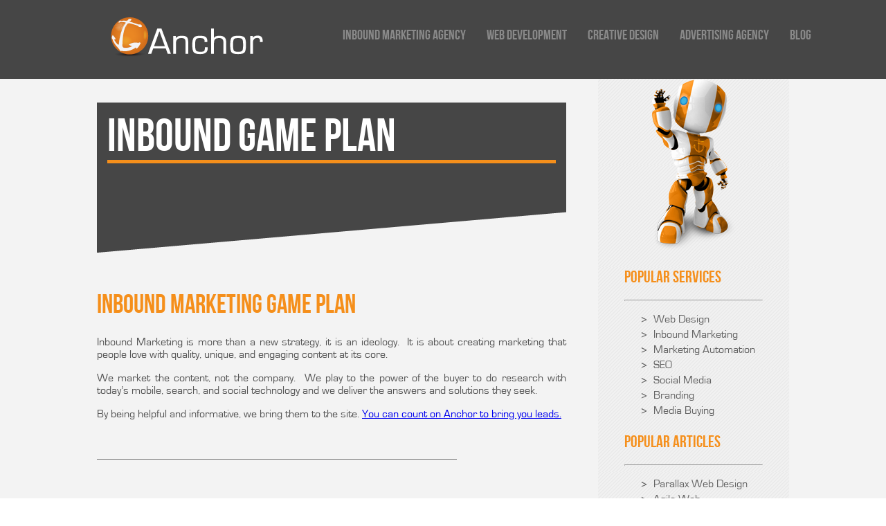

--- FILE ---
content_type: text/html; charset=UTF-8
request_url: http://www.anchorstl.com/inbound-marketing-agency/inbound-gameplan/
body_size: 35858
content:
<!DOCTYPE html>
<html lang="en-US" prefix="og: http://ogp.me/ns#"><head>
	
    
<meta name="viewport" content="width=960">	<link rel="shortcut icon" href="http://www.anchorstl.com/wp-content/themes/anchor_custom/favicon.ico" />
	<link rel="image_src" href="http://www.anchorstl.com/wp-content/uploads/2013/11/ANCHOR-BALL.jpg"  />
	<meta property="og:image" content="http://www.anchorstl.com/wp-content/uploads/2013/11/ANCHOR-BALL.jpg">
	<link rel="pingback" href="http://www.anchorstl.com/xmlrpc.php" />
	<link rel="alternate" type="application/rss+xml" title="AnchorSTL" href="http://www.anchorstl.com/feed/" />
	<link rel="alternate" type="application/atom+xml" title="AnchorSTL" href="http://www.anchorstl.com/feed/atom/" />
			<!--[if lt IE 9]>
		<script src="http://html5shim.googlecode.com/svn/trunk/html5.js"></script>
	<![endif]-->
	
<!-- This site is optimized with the Yoast SEO plugin v4.6 - https://yoast.com/wordpress/plugins/seo/ -->
<title>Inbound Game Plan - AnchorSTL</title>
<link rel="canonical" href="http://www.anchorstl.com/inbound-marketing-agency/inbound-gameplan/" />
<meta property="og:locale" content="en_US" />
<meta property="og:type" content="article" />
<meta property="og:title" content="Inbound Game Plan - AnchorSTL" />
<meta property="og:description" content="Inbound Marketing Game Plan Inbound Marketing is more than a new strategy, it is an ideology.  It is about creating marketing that people love with quality, unique, and engaging content at its core. We market the content, not the company.  We play to the power of the buyer to do research with today&#8217;s mobile, search, and social technology and we deliver the answers and solutions they seek. By being helpful and informative, we bring them to the site. You can count on Anchor to bring you leads.  CTA Mapping, Powerful Landing Pages, and Premium Content Using strong Calls-to-Action, we lead them to custom landing pages where we promote &#8220;Premium Content&#8221; like:  eBooks White Papers Executive Summaries Case Studies Lists Spec Sheets Catalogs  The prospect &#8220;pays&#8221; for the premium content with Persona information that we use for better targeting and sales process optimization moving forward.   //  Every champion team begins with a good coach and game plan Every Inbound Marketing Game plan is a little different, but here are the things that  you can count on from Anchor managing your Inbound Marketing efforts:  Analysis of Current Marketing &amp; Brand Roles &amp; Goals Competitive Analysis Further defining of Value Proposition Buyer Personas Campaign Strategy Quarterly Traffic Strategy including: Blogging, SEO, Social Media and PR Daily Email Correspondence Initial Onboarding Calls and Meetings Weekly Strategy Development Calls Bi-weekly Success Reporting and Adjustments to Strategy Dedicated Senior Inbound Marketing Specialist Dedicated Account Manager Dedicated Project Manager (using Basecamp)   Strategies included in most plans include:  Keyword Phrase Researched Blogging Daily Weekly SEO adjustments CTA design and Implementation Landing Page Design , Creation and Optimization Custom Form Creation Premium Content Creation (max 3x per quarter) Social Media Automation [...]" />
<meta property="og:url" content="http://www.anchorstl.com/inbound-marketing-agency/inbound-gameplan/" />
<meta property="og:site_name" content="AnchorSTL" />
<meta property="article:section" content="inbound" />
<meta property="og:image" content="http://www.anchorstl.com/wp-content/uploads/2013/04/line-1.png" />
<meta property="og:image" content="http://no-cache.hubspot.com/cta/default/203973/0476f9a3-6bdf-4e01-86bd-322a60930a58.png" />
<meta property="og:image" content="http://no-cache.hubspot.com/cta/default/203973/469c1a34-5a68-4d84-9c80-d661b1f33da9.png" />
<!-- / Yoast SEO plugin. -->

<link rel='dns-prefetch' href='//s.w.org' />
		<script type="text/javascript">
			window._wpemojiSettings = {"baseUrl":"https:\/\/s.w.org\/images\/core\/emoji\/2.2.1\/72x72\/","ext":".png","svgUrl":"https:\/\/s.w.org\/images\/core\/emoji\/2.2.1\/svg\/","svgExt":".svg","source":{"concatemoji":"http:\/\/www.anchorstl.com\/wp-includes\/js\/wp-emoji-release.min.js?ver=4.7.31"}};
			!function(t,a,e){var r,n,i,o=a.createElement("canvas"),l=o.getContext&&o.getContext("2d");function c(t){var e=a.createElement("script");e.src=t,e.defer=e.type="text/javascript",a.getElementsByTagName("head")[0].appendChild(e)}for(i=Array("flag","emoji4"),e.supports={everything:!0,everythingExceptFlag:!0},n=0;n<i.length;n++)e.supports[i[n]]=function(t){var e,a=String.fromCharCode;if(!l||!l.fillText)return!1;switch(l.clearRect(0,0,o.width,o.height),l.textBaseline="top",l.font="600 32px Arial",t){case"flag":return(l.fillText(a(55356,56826,55356,56819),0,0),o.toDataURL().length<3e3)?!1:(l.clearRect(0,0,o.width,o.height),l.fillText(a(55356,57331,65039,8205,55356,57096),0,0),e=o.toDataURL(),l.clearRect(0,0,o.width,o.height),l.fillText(a(55356,57331,55356,57096),0,0),e!==o.toDataURL());case"emoji4":return l.fillText(a(55357,56425,55356,57341,8205,55357,56507),0,0),e=o.toDataURL(),l.clearRect(0,0,o.width,o.height),l.fillText(a(55357,56425,55356,57341,55357,56507),0,0),e!==o.toDataURL()}return!1}(i[n]),e.supports.everything=e.supports.everything&&e.supports[i[n]],"flag"!==i[n]&&(e.supports.everythingExceptFlag=e.supports.everythingExceptFlag&&e.supports[i[n]]);e.supports.everythingExceptFlag=e.supports.everythingExceptFlag&&!e.supports.flag,e.DOMReady=!1,e.readyCallback=function(){e.DOMReady=!0},e.supports.everything||(r=function(){e.readyCallback()},a.addEventListener?(a.addEventListener("DOMContentLoaded",r,!1),t.addEventListener("load",r,!1)):(t.attachEvent("onload",r),a.attachEvent("onreadystatechange",function(){"complete"===a.readyState&&e.readyCallback()})),(r=e.source||{}).concatemoji?c(r.concatemoji):r.wpemoji&&r.twemoji&&(c(r.twemoji),c(r.wpemoji)))}(window,document,window._wpemojiSettings);
		</script>
		<style type="text/css">
img.wp-smiley,
img.emoji {
	display: inline !important;
	border: none !important;
	box-shadow: none !important;
	height: 1em !important;
	width: 1em !important;
	margin: 0 .07em !important;
	vertical-align: -0.1em !important;
	background: none !important;
	padding: 0 !important;
}
</style>
<link rel='stylesheet' id='mg-custom-css-css'  href='http://www.anchorstl.com/wp-content/plugins/media-grid/css/custom.css?ver=4.7.31' type='text/css' media='all' />
<link rel='stylesheet' id='overlay-basic-css'  href='http://www.anchorstl.com/wp-content/plugins/wsi/style/jqueryTools/overlay-basic.css?ver=4.7.31' type='text/css' media='all' />
<link rel='stylesheet' id='contact-form-7-css'  href='http://www.anchorstl.com/wp-content/plugins/contact-form-7/includes/css/styles.css?ver=4.7' type='text/css' media='all' />
<script type='text/javascript' src='//ajax.googleapis.com/ajax/libs/jquery/1.12.4/jquery.min.js'></script>
<script type='text/javascript'>try{jQuery.noConflict();}catch(e){};</script>
<script type='text/javascript' src='http://www.anchorstl.com/wp-includes/js/jquery/jquery-migrate.min.js?ver=1.4.1'></script>
<script type='text/javascript' src='http://www.anchorstl.com/wp-content/plugins/wsi/js/jQueryTools/jquery.tools.min.wp-front.v3.js?ver=4.7.31'></script>
<script type='text/javascript' src='http://www.anchorstl.com/wp-content/plugins/google-analyticator/external-tracking.min.js?ver=6.5.4'></script>
<link rel='https://api.w.org/' href='http://www.anchorstl.com/wp-json/' />
<link rel="EditURI" type="application/rsd+xml" title="RSD" href="http://www.anchorstl.com/xmlrpc.php?rsd" />
<link rel="wlwmanifest" type="application/wlwmanifest+xml" href="http://www.anchorstl.com/wp-includes/wlwmanifest.xml" /> 
<meta name="generator" content="WordPress 4.7.31" />
<link rel='shortlink' href='http://www.anchorstl.com/?p=740' />
<link rel="alternate" type="application/json+oembed" href="http://www.anchorstl.com/wp-json/oembed/1.0/embed?url=http%3A%2F%2Fwww.anchorstl.com%2Finbound-marketing-agency%2Finbound-gameplan%2F" />
<link rel="alternate" type="text/xml+oembed" href="http://www.anchorstl.com/wp-json/oembed/1.0/embed?url=http%3A%2F%2Fwww.anchorstl.com%2Finbound-marketing-agency%2Finbound-gameplan%2F&#038;format=xml" />
<script type="text/javascript">
(function(url){
	if(/(?:Chrome\/26\.0\.1410\.63 Safari\/537\.31|WordfenceTestMonBot)/.test(navigator.userAgent)){ return; }
	var addEvent = function(evt, handler) {
		if (window.addEventListener) {
			document.addEventListener(evt, handler, false);
		} else if (window.attachEvent) {
			document.attachEvent('on' + evt, handler);
		}
	};
	var removeEvent = function(evt, handler) {
		if (window.removeEventListener) {
			document.removeEventListener(evt, handler, false);
		} else if (window.detachEvent) {
			document.detachEvent('on' + evt, handler);
		}
	};
	var evts = 'contextmenu dblclick drag dragend dragenter dragleave dragover dragstart drop keydown keypress keyup mousedown mousemove mouseout mouseover mouseup mousewheel scroll'.split(' ');
	var logHuman = function() {
		if (window.wfLogHumanRan) { return; }
		window.wfLogHumanRan = true;
		var wfscr = document.createElement('script');
		wfscr.type = 'text/javascript';
		wfscr.async = true;
		wfscr.src = url + '&r=' + Math.random();
		(document.getElementsByTagName('head')[0]||document.getElementsByTagName('body')[0]).appendChild(wfscr);
		for (var i = 0; i < evts.length; i++) {
			removeEvent(evts[i], logHuman);
		}
	};
	for (var i = 0; i < evts.length; i++) {
		addEvent(evts[i], logHuman);
	}
})('//www.anchorstl.com/?wordfence_lh=1&hid=1DB72D4E9E615654070DC0F0F250A7CB');
</script>
<!-- Dynamic Widgets by QURL loaded - http://www.dynamic-widgets.com //-->
<!-- Google Analytics Tracking by Google Analyticator 6.5.4: http://www.videousermanuals.com/google-analyticator/ -->
<script type="text/javascript">
    var analyticsFileTypes = [''];
    var analyticsSnippet = 'enabled';
    var analyticsEventTracking = 'enabled';
</script>
<script type="text/javascript">
	var _gaq = _gaq || [];
  
	_gaq.push(['_setAccount', 'UA-3768305-1']);
    _gaq.push(['_addDevId', 'i9k95']); // Google Analyticator App ID with Google
	_gaq.push(['_trackPageview']);

	(function() {
		var ga = document.createElement('script'); ga.type = 'text/javascript'; ga.async = true;
		                ga.src = ('https:' == document.location.protocol ? 'https://ssl' : 'http://www') + '.google-analytics.com/ga.js';
		                var s = document.getElementsByTagName('script')[0]; s.parentNode.insertBefore(ga, s);
	})();
</script>
 <meta name="google-site-verification" content="IrOFhxAUEI2iOrXdpMAhD626K3qpijm48eFq1Iddq-4" />
<link rel="stylesheet" type="text/css" media="all" href="http://www.anchorstl.com/wp-content/themes/anchor_custom/style.css" />
<a href="https://plus.google.com/106599183297307496560" rel="publisher" />
</head>


<body class="page-template page-template-pagetheme page-template-pagetheme-php page page-id-740 page-child parent-pageid-49">
<div id="container">
	<div id="header">
    	<div class="wrapper">
        	<div id="logo"><a href="http://www.anchorstl.com/" title="AnchorSTL"><img src="http://www.anchorstl.com/wp-content/themes/anchor_custom/images/logo.png" alt="Anchor Communications" /></a></div>
            <div id="headerright">
            	<div id="phone"></div>
                <div class="menu"> <ul id="menu-topmenu" class="menu"><li id="menu-item-60" class="menu-item menu-item-type-post_type menu-item-object-page current-page-ancestor menu-item-has-children menu-item-60"><a href="http://www.anchorstl.com/inbound-marketing-agency/">Inbound Marketing Agency</a>
<ul class="sub-menu">
	<li id="menu-item-65" class="menu-item menu-item-type-post_type menu-item-object-page menu-item-65"><a href="http://www.anchorstl.com/inbound-marketing-agency/content-marketing/">Content Marketing Agency</a></li>
	<li id="menu-item-493" class="menu-item menu-item-type-post_type menu-item-object-page menu-item-493"><a href="http://www.anchorstl.com/inbound-marketing-agency/social-media/">Social Media</a></li>
	<li id="menu-item-64" class="menu-item menu-item-type-post_type menu-item-object-page menu-item-64"><a href="http://www.anchorstl.com/inbound-marketing-agency/seo-organic-search/">Search Optimization</a></li>
	<li id="menu-item-516" class="menu-item menu-item-type-post_type menu-item-object-page menu-item-516"><a href="http://www.anchorstl.com/marketing-automation/">Marketing Automation</a></li>
	<li id="menu-item-63" class="menu-item menu-item-type-post_type menu-item-object-page menu-item-63"><a href="http://www.anchorstl.com/inbound-marketing-agency/paid-search/">Digital Media Buying</a></li>
	<li id="menu-item-61" class="menu-item menu-item-type-post_type menu-item-object-page menu-item-61"><a href="http://www.anchorstl.com/inbound-marketing-agency/email-marketing/">Email Marketing</a></li>
	<li id="menu-item-62" class="menu-item menu-item-type-post_type menu-item-object-page menu-item-62"><a href="http://www.anchorstl.com/inbound-marketing-agency/public-relations-marketing/">Public Relations</a></li>
</ul>
</li>
<li id="menu-item-166" class="menu-item menu-item-type-post_type menu-item-object-page menu-item-has-children menu-item-166"><a href="http://www.anchorstl.com/web-code-development/">Web Development</a>
<ul class="sub-menu">
	<li id="menu-item-167" class="menu-item menu-item-type-post_type menu-item-object-page menu-item-167"><a href="http://www.anchorstl.com/web-code-development/web-design-ii/">Website Design</a></li>
	<li id="menu-item-1514" class="menu-item menu-item-type-post_type menu-item-object-page menu-item-1514"><a href="http://content.anchormobile.net/magento-ecommerce-developers">eCommerce</a></li>
	<li id="menu-item-171" class="menu-item menu-item-type-post_type menu-item-object-page menu-item-171"><a href="http://www.anchorstl.com/web-code-development/content-management-systems/">Content Management</a></li>
	<li id="menu-item-168" class="menu-item menu-item-type-post_type menu-item-object-page menu-item-168"><a href="http://www.anchorstl.com/web-code-development/interface-design/">User Interface Design</a></li>
	<li id="menu-item-169" class="menu-item menu-item-type-post_type menu-item-object-page menu-item-169"><a href="http://www.anchorstl.com/web-code-development/mobile-apps/">Mobile Apps</a></li>
	<li id="menu-item-170" class="menu-item menu-item-type-post_type menu-item-object-page menu-item-170"><a href="http://www.anchorstl.com/web-code-development/mobile-sites/">Mobile Sites</a></li>
	<li id="menu-item-172" class="menu-item menu-item-type-post_type menu-item-object-page menu-item-172"><a href="http://www.anchorstl.com/web-code-development/custom-programming/">Custom Programming</a></li>
	<li id="menu-item-173" class="menu-item menu-item-type-post_type menu-item-object-page menu-item-173"><a href="http://www.anchorstl.com/web-code-development/application-development/">Application Development</a></li>
	<li id="menu-item-1657" class="menu-item menu-item-type-post_type menu-item-object-page menu-item-1657"><a href="http://www.anchorstl.com/web-code-development/careers-wordpress-developer-designer-internship/">Jobs &#8211; WordPress Developer</a></li>
</ul>
</li>
<li id="menu-item-174" class="menu-item menu-item-type-post_type menu-item-object-page menu-item-has-children menu-item-174"><a href="http://www.anchorstl.com/creative-design-service/">Creative Design</a>
<ul class="sub-menu">
	<li id="menu-item-706" class="menu-item menu-item-type-post_type menu-item-object-page menu-item-706"><a href="http://www.anchorstl.com/portfolio/">Portfolio</a></li>
	<li id="menu-item-175" class="menu-item menu-item-type-post_type menu-item-object-page menu-item-175"><a href="http://www.anchorstl.com/creative-design-service/web-design/">Web Design</a></li>
	<li id="menu-item-176" class="menu-item menu-item-type-post_type menu-item-object-page menu-item-176"><a href="http://www.anchorstl.com/creative-design-service/clothing/">Clothing</a></li>
	<li id="menu-item-177" class="menu-item menu-item-type-post_type menu-item-object-page menu-item-177"><a href="http://www.anchorstl.com/creative-design-service/illustration/">Illustration</a></li>
	<li id="menu-item-178" class="menu-item menu-item-type-post_type menu-item-object-page menu-item-178"><a href="http://www.anchorstl.com/creative-design-service/print-collateral/">Print / Collateral</a></li>
	<li id="menu-item-179" class="menu-item menu-item-type-post_type menu-item-object-page menu-item-179"><a href="http://www.anchorstl.com/creative-design-service/logo-and-brand/">Logo and Brand</a></li>
</ul>
</li>
<li id="menu-item-180" class="menu-item menu-item-type-post_type menu-item-object-page menu-item-has-children menu-item-180"><a href="http://www.anchorstl.com/best-advertising-agencies/">Advertising Agency</a>
<ul class="sub-menu">
	<li id="menu-item-186" class="menu-item menu-item-type-post_type menu-item-object-page menu-item-186"><a href="http://www.anchorstl.com/best-advertising-agencies/media-buying/">Media Buying</a></li>
	<li id="menu-item-189" class="menu-item menu-item-type-post_type menu-item-object-page menu-item-189"><a href="http://www.anchorstl.com/best-advertising-agencies/tv-commercial-production/">TV Commercial Production</a></li>
	<li id="menu-item-181" class="menu-item menu-item-type-post_type menu-item-object-page menu-item-181"><a href="http://www.anchorstl.com/best-advertising-agencies/3d-animations/">3D Animations</a></li>
	<li id="menu-item-185" class="menu-item menu-item-type-post_type menu-item-object-page menu-item-185"><a href="http://www.anchorstl.com/best-advertising-agencies/marketing-video-production/">Marketing Video Production</a></li>
	<li id="menu-item-188" class="menu-item menu-item-type-post_type menu-item-object-page menu-item-188"><a href="http://www.anchorstl.com/best-advertising-agencies/radio-advertising-agency/">Radio Commercials</a></li>
	<li id="menu-item-183" class="menu-item menu-item-type-post_type menu-item-object-page menu-item-183"><a href="http://www.anchorstl.com/best-advertising-agencies/jingle-production-company/">Jingle Production</a></li>
	<li id="menu-item-187" class="menu-item menu-item-type-post_type menu-item-object-page menu-item-187"><a href="http://www.anchorstl.com/best-advertising-agencies/outdoor/">Outdoor Billboards</a></li>
	<li id="menu-item-184" class="menu-item menu-item-type-post_type menu-item-object-page menu-item-184"><a href="http://www.anchorstl.com/best-advertising-agencies/magazine-design/">Magazine Advertising Design</a></li>
</ul>
</li>
<li id="menu-item-494" class="menu-item menu-item-type-custom menu-item-object-custom menu-item-494"><a href="http://inbound.anchorstl.com">Blog</a></li>
</ul></div>
            </div>
        </div>
        <div class="clear"></div>
    </div><div id="content">
    	<div class="wrapper">
        	<div id="contentpane">      <div id="contentheader">Inbound Game Plan<br/><div class="orangebar"></div>
      <div class="desctext"></div>
      </div><br/>
      <div id="post-740" class="post">
        <h1>Inbound Marketing Game Plan</h1>
<p>Inbound Marketing is more than a new strategy, it is an ideology.  It is about creating marketing that people love with quality, unique, and engaging content at its core.</p>
<p>We market the content, not the company.  We play to the power of the buyer to do research with today&#8217;s mobile, search, and social technology and we deliver the answers and solutions they seek.</p>
<p>By being helpful and informative, we bring them to the site. <a href="#footerlinksINT2">You can count on Anchor to bring you leads.</a></p>
<p><a href="http://www.anchorstl.com/wp-content/uploads/2013/04/line-1.png"><img class="alignnone size-full wp-image-1267" alt="line (1)" src="http://www.anchorstl.com/wp-content/uploads/2013/04/line-1.png" width="520" height="80" srcset="http://www.anchorstl.com/wp-content/uploads/2013/04/line-1.png 520w, http://www.anchorstl.com/wp-content/uploads/2013/04/line-1-300x46.png 300w" sizes="(max-width: 520px) 100vw, 520px" /></a></p>
<h2>CTA Mapping, Powerful Landing Pages, and Premium Content</h2>
<p>Using strong <a title="Call-to-Action Strategy" href="http://www.anchorstl.com/inbound-marketing-agency/call-to-action-strategy/">Calls-to-Action</a>, we lead them to custom landing pages where we promote &#8220;Premium Content&#8221; like:</p>
<ul>
<li>eBooks</li>
<li>White Papers</li>
<li>Executive Summaries</li>
<li>Case Studies</li>
<li>Lists</li>
<li>Spec Sheets</li>
<li>Catalogs</li>
</ul>
<p>The prospect &#8220;pays&#8221; for the premium content with Persona information that we use for better targeting and sales process optimization moving forward.</p>
<p><center><!--HubSpot Call-to-Action Code --><br />
<span class="hs-cta-wrapper" id="hs-cta-wrapper-0476f9a3-6bdf-4e01-86bd-322a60930a58"><br />
<span class="hs-cta-node hs-cta-0476f9a3-6bdf-4e01-86bd-322a60930a58" id="hs-cta-0476f9a3-6bdf-4e01-86bd-322a60930a58"><br />
<!--[if lte IE 8]>


<div id="hs-cta-ie-element"></div>


<![endif]--><br />
<a href="http://cta-redirect.hubspot.com/cta/redirect/203973/0476f9a3-6bdf-4e01-86bd-322a60930a58"><img class="hs-cta-img" id="hs-cta-img-0476f9a3-6bdf-4e01-86bd-322a60930a58" style="border-width: 0px;" alt="" src="http://no-cache.hubspot.com/cta/default/203973/0476f9a3-6bdf-4e01-86bd-322a60930a58.png" /></a><br />
</span><br />
<script type="text/javascript">// <![CDATA[
        (function(){
            var s='hubspotutk',r,c=((r=new RegExp('(^|; )'+s+'=([^;]*)').exec(document.cookie))?r[2]:''),w=window;w[s]=w[s]||c,
                hsjs = document.createElement("script"), el=document.getElementById("hs-cta-0476f9a3-6bdf-4e01-86bd-322a60930a58");
            hsjs.type = "text/javascript";hsjs.async = true;
            hsjs.src = "//cta-service-cms2.hubspot.com/cs/loader-v2.js?pg=0476f9a3-6bdf-4e01-86bd-322a60930a58&#038;pid=203973&#038;hsutk=" + encodeURIComponent(c);
            (document.getElementsByTagName("head")[0]||document.getElementsByTagName("body")[0]).appendChild(hsjs);
            try{el.style.visibility="hidden";}catch(err){}
            setTimeout(function() {try{el.style.visibility="visible";}catch(err){}}, 2500);
        })();

// ]]&gt;</script><br />
</span><br />
<!-- end HubSpot Call-to-Action Code --></center><a href="http://www.anchorstl.com/wp-content/uploads/2013/04/line-1.png"><img class="alignnone size-full wp-image-1267" alt="line (1)" src="http://www.anchorstl.com/wp-content/uploads/2013/04/line-1.png" width="520" height="80" srcset="http://www.anchorstl.com/wp-content/uploads/2013/04/line-1.png 520w, http://www.anchorstl.com/wp-content/uploads/2013/04/line-1-300x46.png 300w" sizes="(max-width: 520px) 100vw, 520px" /></a></p>
<h2>Every champion team begins with a good coach and game plan</h2>
<p>Every Inbound Marketing Game plan is a little different, but here are the things that  you can count on from Anchor managing your Inbound Marketing efforts:</p>
<ul>
<li>Analysis of Current Marketing &amp; Brand</li>
<li>Roles &amp; Goals</li>
<li>Competitive Analysis</li>
<li>Further defining of Value Proposition</li>
<li>Buyer Personas</li>
<li>Campaign Strategy Quarterly</li>
<li>Traffic Strategy including: Blogging, SEO, Social Media and PR</li>
<li>Daily Email Correspondence</li>
<li>Initial Onboarding Calls and Meetings</li>
<li>Weekly Strategy Development Calls</li>
<li>Bi-weekly Success Reporting and Adjustments to Strategy</li>
<li>Dedicated Senior Inbound Marketing Specialist</li>
<li>Dedicated Account Manager</li>
<li>Dedicated Project Manager (using Basecamp)</li>
</ul>
<h3><a href="http://www.anchorstl.com/wp-content/uploads/2013/04/line-1.png"><img class="alignnone size-full wp-image-1267" alt="line (1)" src="http://www.anchorstl.com/wp-content/uploads/2013/04/line-1.png" width="520" height="80" srcset="http://www.anchorstl.com/wp-content/uploads/2013/04/line-1.png 520w, http://www.anchorstl.com/wp-content/uploads/2013/04/line-1-300x46.png 300w" sizes="(max-width: 520px) 100vw, 520px" /></a></h3>
<h3>Strategies included in most plans include:</h3>
<ul>
<li>Keyword Phrase Researched Blogging Daily</li>
<li>Weekly SEO adjustments</li>
<li>CTA design and Implementation</li>
<li>Landing Page Design , Creation and Optimization</li>
<li>Custom Form Creation</li>
<li>Premium Content Creation (max 3x per quarter)</li>
<li>Social Media Automation</li>
<li>Email Advanced Workflows for Lead Nurturing</li>
<li>Lead Scoring Rule Sets and Plan</li>
<li>PRWeb.com SEO release monthly</li>
<li>PPC Campaign Creation and Management including display and remarketing</li>
<li>Inbound Marketing Training of Key Personnel</li>
</ul>
<p><a title="On-Boarding Process" href="http://www.anchorstl.com/inbound-marketing-agency/process/">Learn more about our process</a>.</p>
<p><center><br />
<span class="hs-cta-wrapper" id="hs-cta-wrapper-469c1a34-5a68-4d84-9c80-d661b1f33da9"><br />
<span class="hs-cta-node hs-cta-469c1a34-5a68-4d84-9c80-d661b1f33da9" id="hs-cta-469c1a34-5a68-4d84-9c80-d661b1f33da9"><br />
<!--[if lte IE 8]>


<div id="hs-cta-ie-element"></div>


<![endif]--><br />
<a href="http://cta-redirect.hubspot.com/cta/redirect/203973/469c1a34-5a68-4d84-9c80-d661b1f33da9"><img class="hs-cta-img" id="hs-cta-img-469c1a34-5a68-4d84-9c80-d661b1f33da9" style="border-width: 0px;" alt="" src="http://no-cache.hubspot.com/cta/default/203973/469c1a34-5a68-4d84-9c80-d661b1f33da9.png" /></a><br />
</span><br />
<script type="text/javascript">// <![CDATA[
(function(){             var s='hubspotutk',r,c=((r=new RegExp('(^|; )'+s+'=([^;]*)').exec(document.cookie))?r[2]:''),w=window;w[s]=w[s]||c,                 hsjs = document.createElement("script"), el=document.getElementById("hs-cta-469c1a34-5a68-4d84-9c80-d661b1f33da9");             hsjs.type = "text/javascript";hsjs.async = true;             hsjs.src = "//cta-service-cms2.hubspot.com/cs/loader-v2.js?pg=469c1a34-5a68-4d84-9c80-d661b1f33da9&#038;pid=203973&#038;hsutk=" + encodeURIComponent(c);             (document.getElementsByTagName("head")[0]||document.getElementsByTagName("body")[0]).appendChild(hsjs);             try{el.style.visibility="hidden";}catch(err){}             setTimeout(function() {try{el.style.visibility="visible";}catch(err){}}, 2500);         })();
// ]]&gt;</script><br />
</span><br />
<!-- end HubSpot Call-to-Action Code --></center></p>
      </div> <!-- #post-740 -->
    </div>
            <div id="rightpane">
            	<div id="robot"><img src="http://www.anchorstl.com/wp-content/themes/anchor_custom/images/robotright.png" alt="ROI" /></div>
                <div id="rightcontent">
<h2>Popular Services</h2>			<div class="textwidget"><hr />
<ul>
<li><a href="http://www.anchorstl.com/web-code-development/web-design-ii/">Web Design</a></li>
<li><a href="http://www.anchorstl.com/inbound-marketing/">Inbound Marketing</a></li>
<li><a href="http://www.anchorstl.com/marketing-automation/">Marketing Automation</a></li>
<li><a href="http://www.anchorstl.com/inbound-marketing/seo-organic-search/">SEO</a></li>
<li><a href="http://www.anchorstl.com/inbound-marketing/social-media/">Social Media</a></li>
<li><a href="http://www.anchorstl.com/creative-and-brand/logo-and-brand/">Branding</a></li>
<li><a href="http://www.anchorstl.com/outbound-marketing/media-buying/">Media Buying</a></li>
</ul></div>
		<h2>Popular Articles</h2>			<div class="textwidget"><hr />
<ul>
<li><a href="http://inbound.anchorstl.com/parallax-web-design-comes-to-anchorstl/" target="_blank">Parallax Web Design</a></li>
<li><a href="http://inbound.anchorstl.com/agile-web-development-in-st-louis/" target="_blank">Agile Web Development</a></li>
<li><a href="http://inbound.anchorstl.com/web-design-process/" target="_blank">5D Web Design Process</a></li>
<li><a href="http://inbound.anchorstl.com/inbound-marketing-statistics-2013/" target="_blank">What is Inbound Marketing?</a></li>
<li><a href="http://inbound.anchorstl.com/st-louis-financial-outlook-2013/" target="_blank">St. Louis Financial Outlook 2013</a></li>

</ul></div>
		</div>
            </div>
        </div>
        <div class="clear"></div>
    </div>
    
 
   	 <div id="teal"></div>
     <div id="footerINT">
     <div class="wrapper">
    	<div id="footerlinksINT1">
        <h2>Core Marketing Services
</h2>
        <ul>
        <li><a href="http://www.anchorstl.com/inbound-marketing/">Inbound Marketing</a></li>
        <li><a href="http://www.anchorstl.com/outbound-marketing/media-buying/">Strategic Media Buying</a></li>
        <li><a href="http://www.anchorstl.com/web-code-development/">Web Design & Programming</a></li>
        <li><a href="http://www.anchorstl.com/creative-design-service/">Creative Services</a></li>
        <li><a href="http://www.anchormobile.net/" target="_blank">Mobile Marketing</a></li>
        <li><a href="http://www.anchorstl.com/inbound-marketing/social-media/">Social Marketing</a></li>
	
        </ul></div>
        <div id="footerlinksINT2">
        <h2>Drop us a line</h2>
<div role="form" class="wpcf7" id="wpcf7-f1617-o1" lang="en-US" dir="ltr">
<div class="screen-reader-response"></div>
<form action="/inbound-marketing-agency/inbound-gameplan/#wpcf7-f1617-o1" method="post" class="wpcf7-form" novalidate="novalidate">
<div style="display: none;">
<input type="hidden" name="_wpcf7" value="1617" />
<input type="hidden" name="_wpcf7_version" value="4.7" />
<input type="hidden" name="_wpcf7_locale" value="en_US" />
<input type="hidden" name="_wpcf7_unit_tag" value="wpcf7-f1617-o1" />
<input type="hidden" name="_wpnonce" value="82b3ba36ac" />
</div>
<style>
.wpcf7 p{font-size:12px; color:#bbb;}
.wpcf7 select, .wpcf7 input{font-size:12px; color:#000; width:70%;margin-bottom:-10px;}
.wpcf7-submit{background-color:#f58f1b; border:none; padding:5px 10px; color:#fff;width:auto;margin-top:10px;}
.wpcf7-quiz-label{display:block;}
</style>
<p>First Name*<br />
    <span class="wpcf7-form-control-wrap text-189"><input type="text" name="text-189" value="" size="40" class="wpcf7-form-control wpcf7-text wpcf7-validates-as-required" aria-required="true" aria-invalid="false" /></span> </p>
<p>Last Name*<br />
   <span class="wpcf7-form-control-wrap text-142"><input type="text" name="text-142" value="" size="40" class="wpcf7-form-control wpcf7-text wpcf7-validates-as-required" aria-required="true" aria-invalid="false" /></span> </p>
<p>Your Email*<br />
    <span class="wpcf7-form-control-wrap your-email"><input type="email" name="your-email" value="" size="40" class="wpcf7-form-control wpcf7-text wpcf7-email wpcf7-validates-as-required wpcf7-validates-as-email" aria-required="true" aria-invalid="false" /></span> </p>
<p>Phone Number*<br />
    <span class="wpcf7-form-control-wrap tel-513"><input type="tel" name="tel-513" value="" size="40" class="wpcf7-form-control wpcf7-text wpcf7-tel wpcf7-validates-as-required wpcf7-validates-as-tel" aria-required="true" aria-invalid="false" /></span> </p>
<p>Company Name*<br />
   <span class="wpcf7-form-control-wrap text-564"><input type="text" name="text-564" value="" size="40" class="wpcf7-form-control wpcf7-text wpcf7-validates-as-required" aria-required="true" aria-invalid="false" /></span></p>
<p>Role at Company*<br />
    <span class="wpcf7-form-control-wrap menu-384"><select name="menu-384" class="wpcf7-form-control wpcf7-select wpcf7-validates-as-required" aria-required="true" aria-invalid="false"><option value="">---</option><option value="Business Owner/Partner">Business Owner/Partner</option><option value="CEO/Executive Management">CEO/Executive Management</option><option value="Marketing">Marketing</option><option value="Sales">Sales</option><option value="IT">IT</option><option value="Other">Other</option></select></span></p>
<p>Industry*<br />
  <span class="wpcf7-form-control-wrap text-549"><input type="text" name="text-549" value="" size="40" class="wpcf7-form-control wpcf7-text wpcf7-validates-as-required" aria-required="true" aria-invalid="false" /></span></p>
<p>Number of Employees*<br />
<span class="wpcf7-form-control-wrap menu-116"><select name="menu-116" class="wpcf7-form-control wpcf7-select wpcf7-validates-as-required" aria-required="true" aria-invalid="false"><option value="">---</option><option value="1-5">1-5</option><option value="6-25">6-25</option><option value="26-50">26-50</option><option value="51-100">51-100</option><option value="101-500">101-500</option><option value="501-1000">501-1000</option><option value="1000+">1000+</option></select></span></p>
<p>Website URL*<br />
  <span class="wpcf7-form-control-wrap url-616"><input type="url" name="url-616" value="" size="40" class="wpcf7-form-control wpcf7-text wpcf7-url wpcf7-validates-as-required wpcf7-validates-as-url" aria-required="true" aria-invalid="false" /></span></p>
<p>Please prove that you are a human.*<br />
<span class="wpcf7-form-control-wrap quiz-86"><label><span class="wpcf7-quiz-label">What is 7+1 ?</span> <input type="text" name="quiz-86" size="40" class="wpcf7-form-control wpcf7-quiz" autocomplete="off" aria-required="true" aria-invalid="false" /></label><input type="hidden" name="_wpcf7_quiz_answer_quiz-86" value="60c743cfd28f6b863ac418a341b82595" /></span></p>
<p><input type="submit" value="Send" class="wpcf7-form-control wpcf7-submit" /></p>
<div class="wpcf7-response-output wpcf7-display-none"></div></form></div>    </div>

        <div id="footerlinksINT3">
        <h2>Anchor Contact Information</h2>
        <p>636-946-9800</p>
        <p>4110 I-70 North Outer Road<br />
        St. Peters, MO 63376</p>
        <p><a href="mailto:info@anchorstl.com">Info@AnchorSTL.com</a></p>
        <p><a href="https://www.facebook.com/AnchorCommunications"><img src="http://www.anchorstl.com/wp-content/themes/anchor_custom/images/facebook.png" alt="facebook" /></a><a href="https://twitter.com/Anchor_STL"><img src="http://www.anchorstl.com/wp-content/themes/anchor_custom/images/twitter.png" alt="twitter" /></a><a href="http://www.linkedin.com/company/anchor-communications"><img src="http://www.anchorstl.com/wp-content/themes/anchor_custom/images/linkedin.png" alt="linkedin" /></a><a href="https://plus.google.com/u/0/100691676999959385250"><img src="http://www.anchorstl.com/wp-content/themes/anchor_custom/images/googleplus.png" alt="googleplus" /></a></p><br>
<span class=smalltext"><a href="http://www.anchorstl.com/sitemap/">Sitemap</a></span>

</div>
    </div> 	
</div>


	<div id="mg_full_overlay">
		<div class="mg_item_load"></div>
		<div id="mg_overlay_content" style="display: none;"></div>
		<div id="mg_full_overlay_wrap" class="mg_modal_lb"></div>
	</div><script type='text/javascript' src='http://www.anchorstl.com/wp-content/plugins/media-grid/js/frontend.js?ver=4.7.31'></script>
<script type='text/javascript' src='http://www.anchorstl.com/wp-content/plugins/contact-form-7/includes/js/jquery.form.min.js?ver=3.51.0-2014.06.20'></script>
<script type='text/javascript'>
/* <![CDATA[ */
var _wpcf7 = {"recaptcha":{"messages":{"empty":"Please verify that you are not a robot."}}};
/* ]]> */
</script>
<script type='text/javascript' src='http://www.anchorstl.com/wp-content/plugins/contact-form-7/includes/js/scripts.js?ver=4.7'></script>
<script type='text/javascript' src='http://www.anchorstl.com/wp-content/plugins/page-links-to/js/new-tab.min.js?ver=2.9.8'></script>
<script type='text/javascript' src='http://www.anchorstl.com/wp-includes/js/wp-embed.min.js?ver=4.7.31'></script>
<script type="text/javascript">
setTimeout(function(){var a=document.createElement("script");
var b=document.getElementsByTagName("script")[0];
a.src=document.location.protocol+"//dnn506yrbagrg.cloudfront.net/pages/scripts/0014/4673.js?"+Math.floor(new Date().getTime()/3600000);
a.async=true;a.type="text/javascript";b.parentNode.insertBefore(a,b)}, 1);
</script>
</body>
</html>

--- FILE ---
content_type: text/css
request_url: http://www.anchorstl.com/wp-content/plugins/media-grid/css/custom.css?ver=4.7.31
body_size: 2473
content:

@import url("http://www.anchorstl.com/wp-content/plugins/media-grid/css/frontend.css");

@import url("http://www.anchorstl.com/wp-content/plugins/media-grid/js/wmuSlider/css/style.css");
@import url("http://www.anchorstl.com/wp-content/plugins/media-grid/js/jPlayer/skin/media.grid/jplayer.media.grid.css");


/* cell shadow & border */
.mg_box { 
    margin: 5px; 
  
  border: 1px solid #cecece; 
}

/* image border */
.img_wrap {
	padding: 3px;
	border-width: 0px; 
	
	}

/* overlay colors */
.img_wrap .overlays .overlay {
	background: #ffffff;}
.img_wrap:hover .overlays .overlay,
.mg_touch_on .overlays .overlay {
   
	opacity: 0.8;
	filter: alpha(opacity=80) !important;
	 
}

.img_wrap .overlays .cell_more {
	background-color: #555555;}

span.mg_overlay_tit {
	color: #222222	  
}

/* icons color */

/* img */
.mg_image .img_wrap .overlays .cell_more span {
  background: url(http://www.anchorstl.com/wp-content/plugins/media-grid/img/overlay/img_w.png) no-repeat top left transparent;  
}

/* gallery */
.mg_gallery .img_wrap .overlays .cell_more span {
  background: url(http://www.anchorstl.com/wp-content/plugins/media-grid/img/overlay/gallery_w.png) no-repeat top left transparent;  
}

/* video */
.mg_video .img_wrap .overlays .cell_more span {
  background: url(http://www.anchorstl.com/wp-content/plugins/media-grid/img/overlay/video_w.png) no-repeat top left transparent;  
}

/* audio */
.mg_audio .img_wrap .overlays .cell_more span {
  background: url(http://www.anchorstl.com/wp-content/plugins/media-grid/img/overlay/audio_w.png) no-repeat top left transparent;  
}

/* link */
.mg_link .img_wrap .overlays .cell_more span {
  background: url(http://www.anchorstl.com/wp-content/plugins/media-grid/img/overlay/link_w.png) no-repeat top left transparent;  
}

/* custom content */
.mg_lb_text .img_wrap .overlays .cell_more span {
  background: url(http://www.anchorstl.com/wp-content/plugins/media-grid/img/overlay/lb_text_w.png) no-repeat top left transparent;  
}


/* border radius */
.mg_box, .img_wrap, .img_wrap .thumb, .img_wrap > div {
  border-radius: 2px;
}


/* opened item */
#mg_full_overlay_wrap {
  
  background:  #ffffff;	
  
  opacity: 0.8;
  filter: alpha(opacity=80) !important;
    
}
#mg_overlay_content {
  width: 100%;max-width: 960px;}

/* colors */
#mg_overlay_content,
.mg_item_load {
    color: #222222;
	
    background-color: #ffffff;
}

/* icons */

/* border radius */
#mg_overlay_content {
	border-radius: 2px;
}



--- FILE ---
content_type: text/css
request_url: http://www.anchorstl.com/wp-content/themes/anchor_custom/style.css
body_size: 9139
content:
/*  
Theme Name:AnchorSTL
Theme URI: http://www.anchorstl.com
Version: 2.6
Description: Anchor Communications
Author: Jenn Gardiner/Emily Hubbman
Author URI: http://www.anchorstl.com

*/
@charset "utf-8";
/* CSS Document */
body{
	margin: 0;
	font-family: 'eurostileregular';
	font-size: 16px;
	color: #555555;

}
@font-face {
    font-family: 'somethingregular';
    src: url('fonts/something-webfont.eot');
    src: url('fonts/something-webfont.eot?#iefix') format('embedded-opentype'),
         url('fonts/something-webfont.woff') format('woff'),
         url('fonts/something-webfont.ttf') format('truetype'),
         url('fonts/something-webfont.svg#somethingregular') format('svg');
    font-weight: normal;
    font-style: normal;

}
@font-face {
    font-family: 'bebas_neueregular';
    src: url('bebasneue-webfont.eot');
    src: url('bebasneue-webfont.eot?#iefix') format('embedded-opentype'),
         url('bebasneue-webfont.woff') format('woff'),
         url('bebasneue-webfont.ttf') format('truetype'),
         url('bebasneue-webfont.svg#bebas_neueregular') format('svg');
    font-weight: normal;
    font-style: normal;

}
@font-face {
    font-family: 'eurostileregular';
    src: url('eurosti.eot');
    src: url('eurosti.eot?#iefix') format('embedded-opentype'),
         url('eurosti.woff') format('woff'),
         url('eurosti.ttf') format('truetype'),
         url('eurosti.svg#eurostileregular') format('svg');
    font-weight: normal;

}

h1{
	font-family: 'bebas_neueregular';
	font-size: 38px;
	color: #f58f1b;
	font-weight:normal;
text-align:left;
}
h2{
	font-family: 'bebas_neueregular';
	font-size: 24px;
	color: #464646;
	font-weight:normal;
text-align:left;
	}
h3{
	font-family: 'eurostileregular';
	font-size: 19px;
	color: #555555;
	font-weight:bold;
text-align:left;
}

#container{
	width: 100%;
	min-width: 1000px;
	background-repeat: repeat;
	background-color: #f3f3f3;

}

#teal{  background-image: -webkit-gradient(linear, left top, left bottom, from(#f3f3f3), to(#b5dddc));
  background-image: -webkit-linear-gradient(top, #f3f3f3, #b5dddc);
  background-image:    -moz-linear-gradient(top, #f3f3f3, #b5dddc);
  background-image:      -o-linear-gradient(top, #f3f3f3, #b5dddc);
  background-image:         linear-gradient(to bottom, #f3f3f3, #b5dddc);
  	width: 100%;
	min-width: 1000px;
	background-repeat: repeat;
	height: 100px;}

#header{
	width: 100%;
	min-width: 1000px;
	background-color: #464646;
	height: 114px;
	z-index: 100000;
	top: 0;
	position: fixed;
}

.wrapper{
	width: 1000px;
	margin: 0 auto;
}

.clear{
	clear: both;
}

#logo{
	width: 302px;
	float: left;
	padding: 25px 0px 0px 20px;
}

#headerright{
	width: 660px;
	float: right;
}

#phone{
	height: 40px;
	text-align:right;
}



#content{
	padding-top: 90px;
	width: 100%;
	min-width: 1000px;
}

#contentpane{
	padding-top: 58px;
	width: 678px;
	float: left;
	text-align:justify;
}
#contentheader{
	background-image:url(images/intheader.png);
	background-repeat: no-repeat;
	height:217px;
	font-family: 'bebas_neueregular';
	color:#fff;
	font-size:50pt;
	padding: 10px 15px 0px;
	text-align:left;
}
.orangebar{
	width:100%;
	height:5px;
	background-color: #f58f1b;
}
.desctext{
	    font-family: 'eurostileregular';
		font-size:13pt !important;
		color:#cccccc;
		padding:20px 0px 0px;;
		margin:0px;
		
}

#rightpane{
	width: 276px;
	background-image: url(images/rightside.png);
	background-repeat: repeat-y;
	min-height: 1000px;
	float: right;
}

#robot{
	width: 121px;
	margin: 0 auto;
	padding-top: 25px;
}

#rightcontent{
	width: 200px;
	margin: 0 auto;
	
	
}
#rightcontent h2{
	color: #f58f1b;
	font-family: 'bebas_neueregular';
	font-weight: normal;
	font-size: 24px;
}

#rightcontent ul{
	color: #636363;
	list-style-image:url(images/bullet.png);

}
#rightcontent ul li{
	padding: 2px;
}
#rightcontent li a{
	color: #636363;
	text-decoration: none;
}
#rightcontent li a:hover{
	color: #00aeef;
	text-decoration: underline;
}
#footer{
	width: 100%;
	min-width: 1000px;
	background-image:url(images/footer.png);
	background-repeat: no-repeat;
	height: 834px;
	background-position: top center;
}

#footerlinks1{
	width: 275px;
	float: left;
}
#footerlinks2{
	width: 275px;
	float: left;
}
#links2 label{
	color:#898989 !important;
}

#footerlinks3{
	width: 275px;
	float: right;
}
#footerINT{
	width: 100%;
	min-width: 1000px;
	background-image:url(images/footer.png);
	background-repeat: no-repeat;
	height: 583px;
	background-position: top center;
	padding-top:150px;
	background-color:#b5dddc;

}
#footerINT label{
	color: #898989!important;
	font-family: 'eurostileregular'!important;
	font-size: 14px!important;
	font-weight: normal!important;
}
.hs-form-required{
	color:#f58f1b!important;	
}

#footerlinksINT1{
	width: 33%;
	float: left;
}
#footerlinksINT1 a{
	color: #898989;
	text-decoration: none;
}
#footerlinksINT1 a:hover{
	text-decoration: underline;
}
#footerlinksINT2{
	width: 28%;
	float: left;
	
}
#footerlinksINT2 label{
	color:#898989 !important;
}

#footerlinksINT3{
	width: 28%;
	float: right;
}
#footerlinksINT3 a{
	color: #898989;
	text-decoration: none;
}
#footerlinksINT3 a:hover{
	text-decoration: underline;
}
#featured {
  margin: 0 auto 35px;

  padding: 6px;
  width: 906px;
  height: 255px;
}
#featured img { display: block; }
.blogpost{
}

.blogpost img{
	float: left;
	max-width: 150px;
	max-height: 150px;
	padding-right: 5px;
}
.posts ul{
	padding: 0;
	margin-top: 0;
}
.posts a{
		color: #0E2F59 !important;

}
.posts li{
	display: inline;
list-style-type: none;
}

img.alignright {float:right; margin:0 0 1em 1em}
img.alignleft {float:left; margin:0 1em 1em 0}
img.aligncenter {display: block; margin-left: auto; margin-right: auto}
.alignright {float:right; }
.alignleft {float:left; }
.aligncenter {display: block; margin-left: auto; margin-right: auto}



.menu {
	width: 746px;
	height: 44px;
	font-family:'bebas_neueregular';
	}

.menu ul li a {
	display:block; 
	text-decoration:none; 
	color:#898989;
	height:27px; 
	text-align:center; 
	background:transparent; 
	line-height:20px; 
	font-size:20px; 
	overflow:hidden;
	padding: 0px 15px 0px 15px;
	}
.menu ul li a:hover, .menu ul li a:active{
	display:block; 
	text-decoration:none; 
	color:#ffffff;
	height:27px; 
	text-align:center; 
	line-height:20px; 
	font-size:20px; 
	overflow:hidden;
	padding: 0px 15px 0px 15px;
}
.menu ul {padding:0; margin:0; list-style: none;}
.menu ul li {float:left; position:relative; }
.menu ul li ul {display: none; font-size: 10px !important;}

/* specific to non IE browsers */
.menu ul li:hover a {color:#ffffff; background:transparent;}
.menu ul li:hover ul {display:block; position:absolute; top:21px; left:0; width:250px;}
.menu ul li:hover ul li a.hide {background:#464646; color:#898989}
.menu ul li:hover ul li:hover a.hide {background:#464646; color:#898989;}
.menu ul li:hover ul li ul {display: none;}
.menu ul li:hover ul li a {display:block; background:#464646; color:#898989; width: 250px; text-align:left;}
.menu ul li:hover ul li a:hover {background:#464646; color:#ffff;}
.menu ul li:hover ul li:hover ul {display:block; position:absolute; left:105px; top:2;}
.menu ul li:hover ul li:hover ul.left {left:-105px;}	
.sub-menu a:hover{color:#ffffff!important;} 
	 
/*Crew Stuff */
.crew{
	width: 262px;
	height: 383px;
	float: left;
	text-align: center;
}

.crew a{
	width: 262px;
	height: 283px;
	display: block;
	text-decoration:none;
	}
.crewtitle{
	font-family: 'bebas_neueregular';
	font-size: 24px;
	font-weight:normal;
	padding:0px;
	margin:0px;
}
.creworange{
 	color: #f58f1b;
}
.smalltext{
	font-size:8pt;
}
#hbspt-form-1368630608662{
	color:#fff !important;
}

::-moz-selection{ background: #3dc6f9; color:#fff; text-shadow: none; }
::selection { background:#3dc6f9; color:#fff; text-shadow: none; }


a:link { -webkit-tap-highlight-color: #3dc6f9; }


.hs-form .hs-button {
color: #fff!important;
text-shadow: 0 -1px 0 #f58f1b!important;
background-color: #f58f1b!important;
background-image: -webkit-gradient(linear,50% 0,50% 100%,color-stop(0%,#f58f1b),color-stop(100%,#f58f1b))!important;
background-image: -webkit-linear-gradient(top,#f58f1b,#f58f1b)!important;
background-image: -moz-linear-gradient(top,#f58f1b,#f58f1b)!important;
background-image: -o-linear-gradient(top,#f58f1b,#f58f1b)!important;
background-image: linear-gradient(top,#f58f1b,#f58f1b)!important;
-webkit-box-shadow: inset 0 1px 0 rgba(245, 143, 27,1)!important;
-moz-box-shadow: inset 0 1px 0 rgba(245, 143, 27,1)!important;
box-shadow: inset 0 1px 0 rgba(245, 143, 27,1)!important;
border-top: 0px!important;
border-bottom: 0px!important;
border-right: 0px!important;
border-left: 0px!important;
-webkit-border-radius:  0px!important;
-moz-border-radius:  0px!important;
-ms-border-radius:  0px!important;
-o-border-radius:  0px!important;
border-radius:  0px!important;
-webkit-transition: opacity 0s linear!important;
-moz-transition: opacity 0s linear!important;
-o-transition: opacity 0s linear!important;
transition: opacity 0s linear!important;
-moz-user-select: none!important;
-webkit-user-select: none!important;
-o-user-select: none!important;
user-select: none!important;
}

--- FILE ---
content_type: text/css
request_url: http://www.anchorstl.com/wp-content/plugins/media-grid/css/frontend.css
body_size: 10945
content:
.mg_grid_wrap { 
	min-width: 200px;  
	width: auto;
	margin: 20px auto;
}
.mg_grid_wrap .mg_container {
	margin: auto;  
	width: 100% !important;
	overflow: hidden;
}

.mg_container > div {
	opacity: 0;
	filter: alpha(opacity=0);	
}

.mg_box {
  float: left;
  overflow: hidden;
}
.mg_box img {
  display: block;
  width: 100%;
  border: none;
  margin: 0px;
  padding: 0px;
}

.img_wrap {
	overflow: hidden;  
}
.img_wrap > div {
	height: 100%;
    left: 0px;
    overflow: hidden;
    top: 0px;
    width: 100%;	
	position: absolute;
}
.img_wrap img { 
	max-width: 100%;
	height: 100%;
}	
.mg_transitions {
	cursor: pointer;	
}
.mg_box .thumb {
	opacity: 0; 
	filter: alpha(opacity=0); /* hack to avoid IE troubles */
}


/* big overlay */
.img_wrap .overlays .overlay {
	-webkit-transform: translate(-100%, -100%); 
	-moz-transform: translate(-100%, -100%);  
	-o-transform: translate(-100%, -100%); 
	-ms-transform: translate(-100%, -100%); 
	transform: translate(-100%, -100%); 
	
	-moz-transition: all .4s ease-in-out; 
	-webkit-transition: all .4s ease-in-out; 
	-o-transition: all .4s ease-in-out; 
	-ms-transition: all .4s ease-in-out; 
	transition: all .4s ease-in-out; 
	
	cursor: pointer; 
	position: absolute; 
	left: 0;
	top: 0;
	height: 100%;
	width: 100%;
	opacity: 0;
	filter: alpha(opacity=0) !important;	
}
  
.img_wrap:hover .overlays .overlay,
.mg_touch_on .overlays .overlay {
	-webkit-transform: translate(0, 0); 
	-moz-transform: translate(0, 0);  
	-o-transform: translate(0, 0); 
	-ms-transform: translate(0, 0); 
	transform: translate(0, 0); 
}

/* item type overlay */
.img_wrap .overlays .cell_more {
	-webkit-transform: rotate(45deg);
	-moz-transform: rotate(45deg); 
	-o-transform: rotate(45deg);
	-ms-transform: rotate(45deg); 
	transform: rotate(45deg);
	  
	-moz-transition: all .4s ease-in-out; 
	-webkit-transition: all .4s ease-in-out;
	-o-transition: all .4s ease-in-out;
	-ms-transition: all .4s ease-in-out;
	transition: all .4s ease-in-out;
	  
	box-shadow: 0px 0px 2px rgba(15,15,15, 0.5);
	width: 130px; 
	height: 130px; 
	position: absolute; 
	right: -150px;
	bottom: -150px; 
	display: block; 
	opacity: 1;  
}
.img_wrap:hover .overlays .cell_more,
.mg_touch_on .overlays .cell_more {
	bottom: -80px;
	right: -80px;
}
.img_wrap .overlays .cell_more span {
	-webkit-transform: rotate(-45deg) scale(1.05); 
	-moz-transform: rotate(-45deg); 
	-o-transform: rotate(-45deg) scale(1.05); 
	-ms-transform: rotate(-45deg); 
	transform: rotate(-45deg); 
	 
	left: 10px;
	position: relative;
	top: 56px;
	cursor: pointer;
	
	display: block;
	height: 18px;
	width: 18px;
}
  
/* title overlay */
.img_wrap .overlays .cell_type {
	-webkit-transform: translate(-100%, 0px); 
	-moz-transform: translate(-100%, 0px); 
	-o-transform: translate(-100%, 0px);  
	-ms-transform: translate(-100%, 0px); 
	transform: translate(-100%, 0px);
	  
	-moz-transition: all .4s ease-in-out; 
	-webkit-transition: all .6s ease-in-out; 
	-o-transition: all .4s ease-in-out; 
	-ms-transition: all .4s ease-in-out; 
	transition: all .4s ease-in-out;    
	  
	width: 100%;  
	height: 100%;
	text-align: center;
	opacity: 0;
	filter: alpha(opacity=0) !important;
	
	position: absolute; 
	left: 0;
	top: 0px;
	display: block; 
}
.img_wrap:hover .overlays .cell_type,
.mg_touch_on .overlays .cell_type {  
	-webkit-transform: translate(0px, 0px); 
	-moz-transform:  translate(0px, 0px); 
	-o-transform:  translate(0px, 0px);  
	-ms-transform:  translate(0px, 0px); 
	transform:  translate(0px, 0px); 
	
	opacity: 1;
	filter: alpha(opacity=100) !important;
}
.mg_overlay_tit {
	font-family: 'Trebuchet MS',Helvetica,Jamrul,sans-serif;
    font-size: 0.9em;
    font-weight: bold;
	display: block;
	margin-top: 20px;
    padding: 3px 5px;
    text-shadow: 0px 0px 1px rgba(15, 15, 15, 0.3);
	letter-spacing: 1px;
	text-decoration: none;
}


/* FILTER */
.mg_filter > a {
	display: inline-block;	
	cursor: pointer;
}
.mg_filter > a:hover {
	text-decoration: none;	
}
.mg_filter > span { 
	display: inline-block;
	padding: 0 5px;
}
.mg_cats_selected {
	font-weight: bold;	
}


/* OPENED ITEM */

.lcwp_loading {
	background: url(../img/loader.gif) no-repeat center center transparent !important;
}
.mg_item_load {
	height: 74px;
	width: 74px;
	border-radius: 13px;
	box-shadow: 0px 2px 5px rgba(10, 10, 10, 0.5);	
	position: fixed;
	top: 50%;
	left: 50%;
	margin-top: -37px;
	margin-left: -37px;
	background: url(../img/loader.gif) no-repeat center center;
	z-index: 99999;
}
.mg_item_featured {
	min-height: 150px;
	background: url(../img/loader.gif) no-repeat center center transparent;	
}

#mg_full_overlay_wrap {
	position: fixed;
	top: 0;
	left: 0;
	width: 100%;
	height: 100%;
	z-index: 99995;
	display: none;
}

#mg_full_overlay {
	width: 100%;
	display: none;
	position: absolute;
	top: 0;
	left: 0;
	margin-top:114px;
	background: transparent;
	z-index: 99990;
}

#mg_overlay_content {
	min-width: 280px;
	height: auto;
	min-height: 30px;
	margin: 60px auto;
	opacity: 1;
	filter: alpha(opacity=100) !important;
	box-shadow: 0px 2px 6px rgba(10, 10, 10, 0.5);
	overflow: visible;
	z-index: 99999;
	position: relative;
	padding: 40px 20px 20px;
}
.mg_cust_options {
	list-style: none;
	margin: 0;
	padding: 5px 0;
	border-top: 1px solid #ccc;
	border-bottom: 1px solid #ccc;
}	
.mg_cust_options li {
	padding: 2px 0;	
}
.mg_cust_options span {
	font-weight: bold;
	padding-right: 3px;	
}

.mg_item_title {
	font-size: 19px;
	font-weight: bold;	
	margin-bottom: 10px;
	line-height: 20px;
}


#mg_close {
	-moz-transition: all .3s linear; 
	-webkit-transition: all .3s linear; 
	-o-transition: all .3s linear; 
	-ms-transition: all .3s linear; 
	transition: all .3s linear; 
	
  	cursor: pointer;
	height: 23px; 
	width: 23px;
	display: block; 
	opacity: 0.5; 
	filter: alpha(opacity=50) !important;
	float: right;
    margin-top: -30px;
	margin-right: -3px;
	background: url(../img/item_close.png) no-repeat center center transparent;
}
#mg_close:hover {
	opacity: 1;
	filter: alpha(opacity=100) !important;
}
#mg_nav {
	display: block; 
	opacity: 1; 
	filter: alpha(opacity=100) !important;
	float: left;
	margin-right: -7px;
    margin-top: -33px;
}
#mg_nav > div {
	display: inline-block;	
}
#mg_nav .mg_nav_prev span,
#mg_nav .mg_nav_next span {
	-moz-transition: all .3s linear; 
	-webkit-transition: all .3s linear; 
	-o-transition: all .3s linear; 
	-ms-transition: all .3s linear; 
	transition: all .3s linear; 
	
	cursor: pointer;
	display: inline-block;
	width: 12px;
	height: 20px;
	margin-top: 4px;
	opacity: 0.5;
	filter: alpha(opacity=50) !important;
	margin-right: 15px;	
}
#mg_nav span:hover {
	opacity: 1;	
	filter: alpha(opacity=100) !important;
}
#mg_nav .mg_nav_prev span {
	background: url(../img/item_prev.png) no-repeat left center transparent;		
}
#mg_nav .mg_nav_next span {
	background: url(../img/item_next.png) no-repeat left center transparent;	
}

#mg_nav p {
	float: right;	
	overflow: hidden;
	margin: 0;
}
#mg_nav p span {
	-moz-transition: all .3s linear; 
	-webkit-transition: all .3s linear; 
	-o-transition: all .3s linear; 
	-ms-transition: all .3s linear; 
	transition: all .3s linear; 
	
	-webkit-transform: translate(-100%, 2px); 
	-moz-transform: translate(-100%, 2px); 
	-o-transform: translate(-100%, 2px);  
	-ms-transform: translate(-100%, 2px); 
	transform: translate(-100%, 2px);
	
	display: block;	
	opacity: 0;
	filter: alpha(opacity=0) !important;
}
#mg_nav:hover p span {
	-webkit-transform: translate(0px, 2px); 
	-moz-transform: translate(0px, 2px); 
	-o-transform: translate(0px, 2px);  
	-ms-transform: translate(0px, 2px);  
	transform: translate(0px, 2px); 
	
	opacity: 1;
	filter: alpha(opacity=100) !important;
}

#mg_overlay_content .mg_item_featured,
#mg_overlay_content .mg_item_content > div,
#mg_overlay_content .mg_item_content > ul { 
    transition: all .7s linear; 
    -o-transition: all .7s linear; 
    -moz-transition: all .7s linear; 
    -webkit-transition: all .7s linear;
	-ms-transition: all .7s linear; 
}

#mg_socials {
	margin-top: 15px;	
	float: left;
	height: 25px;
}
#mg_socials ul {
	list-style: none;	
	margin: 0;
	padding: 0;
}
#mg_socials ul li { 
	margin-right: 5px;
}
#mg_socials ul li,
#mg_socials ul li span { 
	-moz-transition: all .2s linear; 
	-webkit-transition: all .2s linear; 
	-o-transition: all .2s linear; 
	-ms-transition: all .2s linear; 
	transition: all .2s linear;   

	display: inline-block;
	width: 25px;
	height: 25px;
	margin: 0 5px 0 0;
	padding: 0;
}
#mg_socials ul li span {
	opacity: 0.7;
	filter: alpha(opacity=70) !important;
}
#mg_socials ul li span:hover {
	opacity: 1;
	filter: alpha(opacity=100) !important;
}

#mg_socials ul #mg_fb_share span {
	background: url(../img/socials_sprite.png) no-repeat -75px -25px transparent;		
}
#mg_socials ul #mg_fb_share span:hover {
	background: url(../img/socials_sprite.png) no-repeat -75px 0px transparent;		
}

#mg_socials ul #mg_tw_share span {
	background: url(../img/socials_sprite.png) no-repeat -50px -25px transparent;		
}
#mg_socials ul #mg_tw_share span:hover {
	background: url(../img/socials_sprite.png) no-repeat -50px 0px transparent;		
}

#mg_socials ul #mg_pn_share span {
	background: url(../img/socials_sprite.png) no-repeat -25px -25px transparent;	
	opacity: 0.7;	
	filter: alpha(opacity=70) !important;
}
#mg_socials ul #mg_pn_share span:hover {
	background: url(../img/socials_sprite.png) no-repeat -25px 0px transparent;		
}



/* FULL WIDTH LAYOUT */
.mg_layout_full .mg_item_content {
	padding: 15px 5px 0px;	
}

.mg_layout_full .mg_content_left {
	width: 28%;	
	float: left;
	margin-right: 3.5%;	
}

.mg_layout_full .mg_item_text {
	float: right;
	width: 68.5%;	
}
.mg_layout_full .mg_widetext {
	float: none;
	width: auto;	
}


/* SIDETEXT LAYOUT */
.mg_layout_side .mg_item_featured {
	display: inline-block;
	width: 67.5%;	
}
.mg_layout_side .mg_item_content {
	display: inline-block;
	width: 29%;	
	margin-left: 2%;
	vertical-align: top;
}
.mg_layout_side .mg_cust_options {
	margin-bottom: 20px;
}


/* SINGLE IMAGE & SLIDER */
.mg_item_featured img {
	width: 100%;
	max-width: 100%;	
}


/* FIX FOR THE SPACER */
div.mg_spacer {
	border: none !important;
	box-shadow: none !important;	
}


/* responsive layout */
@media screen and (max-width:760px) { 
	.mg_layout_side .mg_item_featured {
		width: 100%;	
	}
	.mg_layout_side .mg_item_content {
		padding: 15px 5px 0px;	
		width: auto;
	}	
	.mg_layout_side .mg_content_left {
		width: 28%;	
		float: left;
		margin-right: 2%;	
	}
	.mg_layout_side .mg_item_text {
		float: right;
		width: 100%;
	}
	.mg_layout_side .mg_item_content {
		margin-left: 0;
		padding: 15px 0 0;
		width: 100%; 	
	}
	
	/****/
	
	.mg_layout_full .mg_content_left,
	.mg_layout_full .mg_item_text {
		width: auto;	
		float: none;	
	}
	.mg_layout_full .mg_cust_options {
		margin-bottom: 20px;	
	}
}

@media screen and (max-width:450px) { 
	#mg_overlay_content {
		width: 90%;
		max-width: 100%;
		min-width: 280px;
	}
}


--- FILE ---
content_type: text/css
request_url: http://www.anchorstl.com/wp-content/plugins/media-grid/js/wmuSlider/css/style.css
body_size: 2814
content:
/*!
 * jQuery wmuSlider v1.0
 * 
 * Copyright (c) 2011 Brice Lechatellier
 * http://brice.lechatellier.com/
 *
 * Licensed under the MIT license: http://www.opensource.org/licenses/mit-license.php
 */

/* mwuSlider */
#mg_overlay_content .wmuSlider {
    position: relative;
    overflow: hidden;
	padding-bottom: 6px;
}
#mg_overlay_content .wmuSlider .wmuSliderWrapper {
    display: none;
}
#mg_overlay_content .wmuSlider .wmuSliderWrapper article {
    position: relative;
    text-align: center;
}
#mg_overlay_content .wmuSlider .wmuSliderWrapper article img {
    max-width: 100%;
    //width: auto;
    height: auto;
}

/* mwuGallery */
#mg_overlay_content .wmuGallery .wmuGalleryImage {
    position: relative;
    text-align: center;
}
#mg_overlay_content .wmuGallery .wmuGalleryImage img {
    max-width: 100%;
    width: auto;
    height: auto;
}

/* Default Skin */
#mg_overlay_content .wmuGallery .wmuGalleryImage {
    margin-bottom: 10px;
}
#mg_overlay_content .wmuSliderPrev, .wmuSliderNext {
	-moz-transition: opacity .3s linear; 
	-webkit-transition: opacity .3s linear; 
	-o-transition: opacity .3s linear; 
	-ms-transition: opacity .3s linear; 
	transition: opacity .3s linear; 
	
    position: absolute;
	height: 80px;
	width: 40px; 
    text-indent: -9999px;
    background: url(../images/sprites.png) no-repeat 9% -19px transparent;
    z-index: 2;
	opacity: 0.5;
}
#mg_overlay_content .wmuSlider:hover .wmuSliderPrev,
#mg_overlay_content .wmuSlider:hover .wmuSliderNext {
	opacity: 1;		
}
#mg_overlay_content .wmuSliderPrev {
    background-position: 100% 0;
	left: 15px;
    margin-top: -40px;
    top: 50%;
}
#mg_overlay_content .wmuSliderNext {
	background-position: 0 0;
	right: 15px;
    margin-top: -40px;
    top: 50%;
}
#mg_overlay_content .wmuSliderPagination {
    z-index: 2;
    position: absolute;
    left: 0;
    bottom: -1px;
	margin: 0 !important;
	width: 100%;
	height: 10px;
	display: table;
}
#mg_overlay_content .wmuSliderPagination li {
	margin-left: 1px;
    list-style-type: none;
	width: 1%;
	display: table-cell;
}
#mg_overlay_content .wmuSliderPagination a {
    display: block;
    text-indent: -9999px;
	height: 10px;
	background: url(../images/pagination_sprite.png) repeat-x top left transparent;
	margin-right: 1px;
}
#mg_overlay_content .wmuSliderPagination li:last-child a {
	margin: 0;	
}
#mg_overlay_content .wmuSliderPagination a.wmuActive {
    background: url(../images/pagination_hover.png) repeat-x top left transparent;
}

/* caption */
#mg_overlay_content .wmuSliderCaption {	
	background: rgba(0, 0, 0, 0.7);
	padding: 7px 0px 8px;
	width: 100%;
	position: absolute;	
}
#mg_overlay_content .wmuSliderCaption div {
	font-size: 12px;
	color: #fff;
	text-shadow: 1px 1px 2px rgba(0,0,0, 0.5);
	padding: 0px 10px;
	text-align: left;
	display: block;
}

--- FILE ---
content_type: application/javascript
request_url: http://www.anchorstl.com/wp-content/plugins/media-grid/js/frontend.js?ver=4.7.31
body_size: 77408
content:
/* MediaGrid functions (v2.13) */
(function(e){function n(){var e=location.hash;if(e==""||e=="#mg"){return false}if(e.indexOf("#mg_cd")!==-1){var t=e.substring(e.indexOf("#mg_cd")+7,e.length);if(jQuery(".mg_filter a[rel="+t+"]")){var n=jQuery(".mg_filter a[rel="+t+"]").parents(".mg_filter").attr("id").substr(4);var r=jQuery(".mg_filter a[rel="+t+"]").attr("rel");var i="mg_grid_"+n;jQuery("#mg_grid_"+n+" .mg_box").hide();jQuery("#mg_grid_"+n+" .mgc_"+r).fadeIn(function(){jQuery("#"+i).masonry("reload")});jQuery("#mgf_"+n+" a").removeClass("mg_cats_selected");jQuery(".mg_filter a[rel="+t+"]").addClass("mg_cats_selected")}}if(e.indexOf("#mg_ld")!==-1){var t=e.substring(e.indexOf("#mg_ld")+7,e.length);if(jQuery(".mg_closed[rel=pid_"+t+"]")){$mg_sel_grid=jQuery(".mg_box[rel=pid_"+t+"]").parents(".mg_container").attr("id");mg_open_item(t)}}}function r(e,t){if(jQuery(".mg_grid_wrap").hasClass("mg_deeplink")){i();var n=e=="cat"?"mg_cd":"mg_ld";location.hash=n+"_"+t}}function i(){if(jQuery(".mg_grid_wrap").hasClass("mg_deeplink")){var e=location.hash;if(e.indexOf("#mg_cd")!==false||e.indexOf("#mg_ld")!==false){location.hash="mg"}}}function s(){return!!("ontouchstart"in window)}function o(){if(jQuery.browser.msie&&jQuery.browser["version"]<9){return true}else{return false}}mg_boxMargin=parseInt(jQuery(".mg_box").css("margin-left"));mg_boxBorder=parseInt(jQuery(".mg_box").css("border-left-width"));mg_imgPadding=parseInt(jQuery(".img_wrap").css("padding-left"));$mg_item_content=jQuery("#mg_overlay_content");var t=new Array("1_1","1_2","1_3","2_3","1_4","3_4","1_5","2_5","3_5","4_5","1_6","5_6");jQuery(document).ready(function(){n();jQuery(".mg_container").each(function(){mg_cont_id=jQuery(this).attr("id");$mg_container=jQuery("#"+mg_cont_id);mg_size_boxes(".mg_box");mg_masonerize(mg_cont_id);if(jQuery.browser.msie&&jQuery.browser["version"]<10){mg_ie_fallback()}$mg_container.addClass("lcwp_loading");mg_display_grid(mg_cont_id)})});mg_ajax_init=function(e){mg_cont_id="mg_grid_"+e;mg_boxMargin=parseInt(jQuery(".mg_box").css("margin-left"));mg_boxBorder=parseInt(jQuery(".mg_box").css("border-left-width"));mg_imgPadding=parseInt(jQuery(".img_wrap").css("padding-left"));$mg_container=jQuery("#"+mg_cont_id);mg_size_boxes(".mg_box");mg_masonerize(mg_cont_id);if(jQuery.browser.msie&&jQuery.browser["version"]<10){mg_ie_fallback()}$mg_container.addClass("lcwp_loading");mg_display_grid(mg_cont_id)};mg_display_grid=function(e){jQuery("#"+e+" .mg_box img").lcweb_lazyload({allLoaded:function(t,n,r){var i=0;jQuery("#"+e+" .mg_box").each(function(){jQuery(this).delay(150*i).animate({opacity:1},400);jQuery(this).find(".thumb").css("opacity",1);i=i+1});jQuery("#"+e).removeClass("lcwp_loading")}})};jQuery(document).delegate(".mg_grid_wrap","click",function(){$mg_container=jQuery(this).children()});mg_masonerize=function(e){$mg_container=jQuery("#"+e);$mg_container.masonry({isAnimated:true,columnWidth:1,itemSelector:".mg_box:visible"});return true};mg_get_size=function(e){switch(e){case"5_6":var t=.83;break;case"1_6":var t=.166;break;case"4_5":var t=.8;break;case"3_5":var t=.6;break;case"2_5":var t=.4;break;case"1_5":var t=.2;break;case"3_4":var t=.75;break;case"1_4":var t=.25;break;case"2_3":var t=.6666666;break;case"1_3":var t=.3333333;break;case"1_2":var t=.5;break;default:var t=1;break}return t};mg_reresize_w=function(){jQuery.each(t,function(t,n){if($mg_target.hasClass("col"+n)){e=($mg_r_width-.2)*mg_get_size(n)}});var e=Math.round(parseFloat(e))-mg_boxMargin*2-mg_boxBorder*2;if(e%2!=0){e=e-1}return e};mg_reresize_h=function(){jQuery.each(t,function(t,n){if($mg_target.hasClass("row"+n)){e=($mg_r_width-.2)*mg_get_size(n)}});var e=Math.floor(parseFloat(e))-mg_boxMargin*2-mg_boxBorder*2;if(e%2!=0){e=e-1}return e};mg_get_box_perc=function(e){if(e=="w"){var t="col"}else{var t="row"}$mg_sizes.each(function(e,n){if($mg_target.hasClass(t+n)){return mg_get_size(n)*100}})};mg_perc_to_px=function(e,t){var n=parseFloat(mg_get_size(e)*$mg_container.width()-mg_boxBorder*2);if(t===undefined){return n}else{return n-mg_imgPadding*2-mg_boxMargin*2}};mg_img_wrap_rs=function(e){if(e=="w"){var t=mg_reresize_w()-mg_imgPadding*2}else{var t=mg_reresize_h()-mg_imgPadding*2}return parseFloat(t).toFixed(3)};mg_size_boxes=function(e){jQuery(e).each(function(e){$mg_target=jQuery(this);if($mg_target.parent().attr("rel")=="auto"){$mg_r_width=$mg_target.parent().width()}else{$mg_r_width=parseInt($mg_target.parent().attr("rel"))}jQuery(this).css("width",mg_reresize_w()+"px");jQuery(this).css("height",mg_reresize_h()+"px");if(mg_reresize_w()<90||mg_reresize_h()<90){jQuery(this).find(".cell_type").hide()}else{jQuery(this).find(".cell_type").show()}if(mg_reresize_w()<60||mg_reresize_h()<60){jQuery(this).find(".cell_more").hide()}else{jQuery(this).find(".cell_more").show()}jQuery(this).find(".img_wrap").css("width",mg_reresize_w()-mg_imgPadding*2+"px");jQuery(this).find(".img_wrap").css("height",mg_reresize_h()-mg_imgPadding*2+"px");jQuery(this).find(".img_wrap > div").css("width",mg_reresize_w()-mg_imgPadding*2+"px");jQuery(this).find(".img_wrap > div").css("height",mg_reresize_h()-mg_imgPadding*2+"px");jQuery(this).find(".img_wrap > div").css("top",mg_imgPadding+"px").css("left",mg_imgPadding+"px");if($mg_target.hasClass("mg_spacer")&&mg_boxBorder>0){$mg_target.css("height",$mg_target.height()+2+"px");$mg_target.css("width",$mg_target.width()+2+"px");$mg_target.css("border","none")}});return true};mg_ie_fallback=function(){jQuery(".mg_box .overlays").children().hide();jQuery(".mg_box .img_wrap").hover(function(){jQuery(this).find(".overlays").children().hide();jQuery(this).find(".overlays").children().fadeIn("fast")});if(o()){jQuery(".mg_box .cell_more").remove()}};jQuery(document).delegate(".mg_closed","click",function(){var e=jQuery(this).attr("rel").substr(4);$mg_sel_grid=jQuery(this).parents(".mg_container").attr("id");mg_open_item(e)});mg_open_item=function(e){jQuery("#mg_full_overlay_wrap, #mg_full_overlay").fadeIn();mg_get_item_content(e)};mg_get_item_content=function(e){r("lb",e);var t=location.href;var n={mg_type:"mg_overlay_layout",pid:e};jQuery("#mg_full_overlay .mg_item_load").fadeIn();jQuery.post(t,n,function(t){jQuery("#mg_full_overlay .mg_item_load").fadeOut();jQuery("#mg_overlay_content").html(t);if(jQuery(".mg_item_featured[rel]").size()>0){var n=jQuery(".mg_item_featured").attr("rel");jQuery("#mg_overlay_content").css("max-width",n)}else{jQuery("#mg_overlay_content").removeAttr("style")}if(o()&&jQuery("#mg_overlay_content .mg_item_featured iframe").size()>0){jQuery("#mg_overlay_content .mg_item_featured iframe").attr("allowTransparency","true")}$mg_item_content.css("margin-top",jQuery(window).scrollTop()+60);$mg_item_content.fadeIn();mg_grid_items_nav(e);mg_slider();mg_resize_video();mg_lazyload()});return true};mg_grid_items_nav=function(e){mg_grid_items=new Array;mg_count=new Array;mgc=0;jQuery("#"+$mg_sel_grid+" .mg_transitions:visible").each(function(){if(jQuery(this).attr("rel")!=undefined){var t=jQuery(this).attr("rel").substr(4);if(t==e){mg_curr=mgc}mg_grid_items.push({id:t,title:jQuery(this).find(".mg_overlay_tit").text()});mg_count.push(t);mgc=mgc+1}});var t=mg_count.length;if(mg_curr==0){var n="";if(t==1){var r=""}else{var r='<div class="mg_nav_next" id="mg_nav_'+mg_grid_items[1]["id"]+'"><span rel="'+mg_grid_items[1]["title"]+'"></span></div>'}}else if(mg_curr==t-1){var i=mg_curr-1;var n='<div class="mg_nav_prev" id="mg_nav_'+mg_grid_items[i]["id"]+'"><span rel="'+mg_grid_items[i]["title"]+'"></span></div>';var r=""}else{var i=mg_curr-1;var n='<div class="mg_nav_prev" id="mg_nav_'+mg_grid_items[i]["id"]+'"><span rel="'+mg_grid_items[i]["title"]+'"></span></div>';var i=mg_curr+1;var r='<div class="mg_nav_next" id="mg_nav_'+mg_grid_items[i]["id"]+'"><span rel="'+mg_grid_items[i]["title"]+'"></span></div>'}jQuery("#mg_nav").prepend(n).append(r+"<p><span></span></p>")};jQuery(document).delegate("#mg_nav .mg_nav_next, #mg_nav .mg_nav_prev","hover",function(){var e=jQuery(this).children().attr("rel");jQuery("#mg_nav p span").fadeIn().html(e)});jQuery(document).delegate(".mg_nav_prev, .mg_nav_next","click",function(){var e=jQuery(this).attr("id").substr(7);jQuery("#mg_overlay_content > div").fadeOut();$mg_item_content.hide().empty();mg_get_item_content(e)});jQuery(document).keydown(function(e){if(jQuery("#mg_overlay_content #mg_close").size()>0){var t=mg_count.length;if(e.keyCode==37){if(t>1&&mg_curr>0){var n=mg_curr-1;var r=mg_grid_items[n]["id"];jQuery("#mg_overlay_content > div").fadeOut();$mg_item_content.hide().empty();mg_get_item_content(r)}}if(e.keyCode==39){if(t>1&&mg_curr<t-1){var n=mg_curr+1;var r=mg_grid_items[n]["id"];jQuery("#mg_overlay_content > div").fadeOut();$mg_item_content.hide().empty();mg_get_item_content(r)}}}});mg_close_lightbox=function(){if(jQuery(".jp-jplayer").size()>0){jQuery(".jp-jplayer").jPlayer("stop");jQuery(".jp-jplayer").jPlayer("destroy")}jQuery("#mg_full_overlay_wrap, #mg_full_overlay").fadeOut(function(){jQuery("#mg_overlay_content").css("opacity",0)});$mg_item_content.fadeOut().empty();i()};jQuery(document).delegate("#mg_close, #mg_full_overlay_wrap.mg_classic_lb","click",function(){mg_close_lightbox()});jQuery(document).keydown(function(e){if(jQuery("#mg_overlay_content #mg_close").size()>0&&e.keyCode==27){mg_close_lightbox()}});mg_slider=function(){if(jQuery(".mg_item_featured #mg_slider").size()>0){jQuery("#mg_slider").wmuSlider({animation:"fade",slideshow:false})}};mg_resize_video=function(){if(jQuery(".mg_item_featured iframe").size()>0){var e=jQuery(".mg_item_featured").width();var t=e*.56;jQuery(".mg_item_featured iframe").attr("width",e).attr("height",t)}};mg_item_resize=function(){mg_resize_video()};jQuery(window).resize(function(){mg_item_resize()});jQuery("body").bind("orientationchange",function(){mg_size_boxes(".mg_box");$mg_container.masonry("reload")});mg_lazyload=function(){if(jQuery(".mg_item_featured > img").size()>0){$ll_img=jQuery(".mg_item_featured > img");$ll_img.hide();$ll_img.lcweb_lazyload({allLoaded:function(e,t,n){$ll_img.fadeIn();jQuery(".mg_item_featured").css("background","none");if(jQuery(".mg_item_featured .jp-audio").size()>0){mg_lb_jplayer();jQuery(".jp-audio").fadeIn()}}})}};jQuery(document).delegate(".mg_filter a","click",function(e){e.preventDefault();var t=jQuery(this).parents(".mg_filter").attr("id").substr(4);var n=jQuery(this).attr("rel");var s="mg_grid_"+t;if(n=="all"){i();jQuery("#mg_grid_"+t+" .mg_box").fadeIn("fast");jQuery("#"+s).masonry("reload")}else{r("cat",n);jQuery("#mg_grid_"+t+" .mg_box").fadeOut("fast");jQuery("#mg_grid_"+t+" .mgc_"+n).fadeIn(function(){jQuery("#"+s).masonry("reload")})}jQuery("#mgf_"+t+" a").removeClass("mg_cats_selected");jQuery(this).addClass("mg_cats_selected")});jQuery(window).scroll(function(){if(jQuery("#mg_full_overlay").is(":visible")&&jQuery("#mg_overlay_content").css("opacity")==1&&!jQuery(".mg_item_load").is(":visible")){var e=jQuery("#mg_overlay_content").height();var t=parseInt(jQuery(document).scrollTop());var n=jQuery("#mg_overlay_content").offset();var r=parseInt(n.top+e+90-t);var i=jQuery(window).height()-r;if(t<n.top-60){setTimeout(function(){$mg_item_content.stop().animate({marginTop:jQuery(window).scrollTop()+60+"px",opacity:1},350,"linear")},150)}if(i>1&&jQuery(window).height()<e+90){setTimeout(function(){$mg_item_content.stop().animate({marginTop:n.top+i+"px",opacity:1},350,"linear")},150)}else if(i>1&&jQuery(window).height()>e+90){setTimeout(function(){$mg_item_content.stop().animate({marginTop:jQuery(window).scrollTop()+60+"px",opacity:1},350,"linear")},150)}if(e>jQuery(window).height()&&t==0&&parseInt($mg_item_content.css("margin-top"))<0){setTimeout(function(){$mg_item_content.stop().animate({marginTop:"60px",opacity:1},350,"linear")},150)}}});if(s()){jQuery(".mg_box").bind("touchstart",function(){jQuery(this).addClass("mg_touch_on")});jQuery(".mg_box").bind("touchend",function(){jQuery(this).removeClass("mg_touch_on")})}})(jQuery);(function(e){e.fn.lcweb_lazyload=function(t){t=jQuery.extend({oneLoaded:function(){},allLoaded:function(){}},t);var n=0,r=[],i=[],s=[],o=this;var u=function(){if(r.length==n){t.allLoaded.call(this,r,i,s)}};var a=function(){jQuery.map(o,function(t,n){r.push(e(t).attr("src"))});jQuery.each(r,function(t,r){if(jQuery.trim(r)==""){console.log("empty img url - "+(t+1))}e("<img />").bind("load.lcweb_lazyload",function(){if(this.width==0||this.height==0){setTimeout(function(){i[t]=this.width;s[t]=this.height;n++;u()},70)}else{i[t]=this.width;s[t]=this.height;n++;u()}}).attr("src",r)})};return a()}})(jQuery);


/*
 *  Browser detection patch - jquery.mb.browser.js
 *
 *  Copyright (c) 2001-2013. Matteo Bicocchi (Pupunzi);
 *  Open lab srl, Firenze - Italy
 *  email: matteo@open-lab.com
 *  site: 	http://pupunzi.com
 *  blog:	http://pupunzi.open-lab.com
 * 	http://open-lab.com
 *
 *  Licences: MIT, GPL
 *  http://www.opensource.org/licenses/mit-license.php
 *  http://www.gnu.org/licenses/gpl.html
 *
 *  last modified: 17/01/13 0.12
 */

(function(){if(!(8>jQuery.fn.jquery.split(".")[1])){jQuery.browser={};jQuery.browser.mozilla=!1;jQuery.browser.webkit=!1;jQuery.browser.opera=!1;jQuery.browser.msie=!1;var a=navigator.userAgent;jQuery.browser.name=navigator.appName;jQuery.browser.fullVersion=""+parseFloat(navigator.appVersion);jQuery.browser.majorVersion=parseInt(navigator.appVersion,10);var c,b;if(-1!=(b=a.indexOf("Opera"))){if(jQuery.browser.opera=!0,jQuery.browser.name="Opera",jQuery.browser.fullVersion=a.substring(b+6),-1!=(b= a.indexOf("Version")))jQuery.browser.fullVersion=a.substring(b+8)}else if(-1!=(b=a.indexOf("MSIE")))jQuery.browser.msie=!0,jQuery.browser.name="Microsoft Internet Explorer",jQuery.browser.fullVersion=a.substring(b+5);else if(-1!=(b=a.indexOf("Chrome")))jQuery.browser.webkit=!0,jQuery.browser.name="Chrome",jQuery.browser.fullVersion=a.substring(b+7);else if(-1!=(b=a.indexOf("Safari"))){if(jQuery.browser.webkit=!0,jQuery.browser.name="Safari",jQuery.browser.fullVersion=a.substring(b+7),-1!=(b=a.indexOf("Version")))jQuery.browser.fullVersion= a.substring(b+8)}else if(-1!=(b=a.indexOf("Firefox")))jQuery.browser.mozilla=!0,jQuery.browser.name="Firefox",jQuery.browser.fullVersion=a.substring(b+8);else if((c=a.lastIndexOf(" ")+1)<(b=a.lastIndexOf("/")))jQuery.browser.name=a.substring(c,b),jQuery.browser.fullVersion=a.substring(b+1),jQuery.browser.name.toLowerCase()==jQuery.browser.name.toUpperCase()&&(jQuery.browser.name=navigator.appName);if(-1!=(a=jQuery.browser.fullVersion.indexOf(";")))jQuery.browser.fullVersion=jQuery.browser.fullVersion.substring(0, a);if(-1!=(a=jQuery.browser.fullVersion.indexOf(" ")))jQuery.browser.fullVersion=jQuery.browser.fullVersion.substring(0,a);jQuery.browser.majorVersion=parseInt(""+jQuery.browser.fullVersion,10);isNaN(jQuery.browser.majorVersion)&&(jQuery.browser.fullVersion=""+parseFloat(navigator.appVersion),jQuery.browser.majorVersion=parseInt(navigator.appVersion,10));jQuery.browser.version=jQuery.browser.majorVersion}})(jQuery);


/* jPlayer */
/*
 * jPlayer Plugin for jQuery JavaScript Library
 * http://www.jplayer.org
 *
 * Copyright (c) 2009 - 2012 Happyworm Ltd
 * Dual licensed under the MIT and GPL licenses.
 *  - http://www.opensource.org/licenses/mit-license.php
 *  - http://www.gnu.org/copyleft/gpl.html
 *
 * Author: Mark J Panaghiston
 * Version: 2.2.0
 * Date: 13th September 2012
 */

(function(b,f){b.fn.jPlayer=function(a){var c="string"===typeof a,d=Array.prototype.slice.call(arguments,1),e=this,a=!c&&d.length?b.extend.apply(null,[!0,a].concat(d)):a;if(c&&"_"===a.charAt(0))return e;c?this.each(function(){var c=b.data(this,"jPlayer"),h=c&&b.isFunction(c[a])?c[a].apply(c,d):c;if(h!==c&&h!==f)return e=h,!1}):this.each(function(){var c=b.data(this,"jPlayer");c?c.option(a||{}):b.data(this,"jPlayer",new b.jPlayer(a,this))});return e};b.jPlayer=function(a,c){if(arguments.length){this.element=
b(c);this.options=b.extend(!0,{},this.options,a);var d=this;this.element.bind("remove.jPlayer",function(){d.destroy()});this._init()}};b.jPlayer.emulateMethods="load play pause";b.jPlayer.emulateStatus="src readyState networkState currentTime duration paused ended playbackRate";b.jPlayer.emulateOptions="muted volume";b.jPlayer.reservedEvent="ready flashreset resize repeat error warning";b.jPlayer.event={ready:"jPlayer_ready",flashreset:"jPlayer_flashreset",resize:"jPlayer_resize",repeat:"jPlayer_repeat",
click:"jPlayer_click",error:"jPlayer_error",warning:"jPlayer_warning",loadstart:"jPlayer_loadstart",progress:"jPlayer_progress",suspend:"jPlayer_suspend",abort:"jPlayer_abort",emptied:"jPlayer_emptied",stalled:"jPlayer_stalled",play:"jPlayer_play",pause:"jPlayer_pause",loadedmetadata:"jPlayer_loadedmetadata",loadeddata:"jPlayer_loadeddata",waiting:"jPlayer_waiting",playing:"jPlayer_playing",canplay:"jPlayer_canplay",canplaythrough:"jPlayer_canplaythrough",seeking:"jPlayer_seeking",seeked:"jPlayer_seeked",
timeupdate:"jPlayer_timeupdate",ended:"jPlayer_ended",ratechange:"jPlayer_ratechange",durationchange:"jPlayer_durationchange",volumechange:"jPlayer_volumechange"};b.jPlayer.htmlEvent="loadstart abort emptied stalled loadedmetadata loadeddata canplay canplaythrough ratechange".split(" ");b.jPlayer.pause=function(){b.each(b.jPlayer.prototype.instances,function(a,c){c.data("jPlayer").status.srcSet&&c.jPlayer("pause")})};b.jPlayer.timeFormat={showHour:!1,showMin:!0,showSec:!0,padHour:!1,padMin:!0,padSec:!0,
sepHour:":",sepMin:":",sepSec:""};b.jPlayer.convertTime=function(a){var c=new Date(1E3*a),d=c.getUTCHours(),a=c.getUTCMinutes(),c=c.getUTCSeconds(),d=b.jPlayer.timeFormat.padHour&&10>d?"0"+d:d,a=b.jPlayer.timeFormat.padMin&&10>a?"0"+a:a,c=b.jPlayer.timeFormat.padSec&&10>c?"0"+c:c;return(b.jPlayer.timeFormat.showHour?d+b.jPlayer.timeFormat.sepHour:"")+(b.jPlayer.timeFormat.showMin?a+b.jPlayer.timeFormat.sepMin:"")+(b.jPlayer.timeFormat.showSec?c+b.jPlayer.timeFormat.sepSec:"")};b.jPlayer.uaBrowser=
function(a){var a=a.toLowerCase(),c=/(opera)(?:.*version)?[ \/]([\w.]+)/,b=/(msie) ([\w.]+)/,e=/(mozilla)(?:.*? rv:([\w.]+))?/,a=/(webkit)[ \/]([\w.]+)/.exec(a)||c.exec(a)||b.exec(a)||0>a.indexOf("compatible")&&e.exec(a)||[];return{browser:a[1]||"",version:a[2]||"0"}};b.jPlayer.uaPlatform=function(a){var b=a.toLowerCase(),d=/(android)/,e=/(mobile)/,a=/(ipad|iphone|ipod|android|blackberry|playbook|windows ce|webos)/.exec(b)||[],b=/(ipad|playbook)/.exec(b)||!e.exec(b)&&d.exec(b)||[];a[1]&&(a[1]=a[1].replace(/\s/g,
"_"));return{platform:a[1]||"",tablet:b[1]||""}};b.jPlayer.browser={};b.jPlayer.platform={};var i=b.jPlayer.uaBrowser(navigator.userAgent);i.browser&&(b.jPlayer.browser[i.browser]=!0,b.jPlayer.browser.version=i.version);i=b.jPlayer.uaPlatform(navigator.userAgent);i.platform&&(b.jPlayer.platform[i.platform]=!0,b.jPlayer.platform.mobile=!i.tablet,b.jPlayer.platform.tablet=!!i.tablet);b.jPlayer.prototype={count:0,version:{script:"2.2.0",needFlash:"2.2.0",flash:"unknown"},options:{swfPath:"js",solution:"html, flash",
supplied:"mp3",preload:"metadata",volume:0.8,muted:!1,wmode:"opaque",backgroundColor:"#000000",cssSelectorAncestor:"#jp_container_1",cssSelector:{videoPlay:".jp-video-play",play:".jp-play",pause:".jp-pause",stop:".jp-stop",seekBar:".jp-seek-bar",playBar:".jp-play-bar",mute:".jp-mute",unmute:".jp-unmute",volumeBar:".jp-volume-bar",volumeBarValue:".jp-volume-bar-value",volumeMax:".jp-volume-max",currentTime:".jp-current-time",duration:".jp-duration",fullScreen:".jp-full-screen",restoreScreen:".jp-restore-screen",
repeat:".jp-repeat",repeatOff:".jp-repeat-off",gui:".jp-gui",noSolution:".jp-no-solution"},fullScreen:!1,autohide:{restored:!1,full:!0,fadeIn:200,fadeOut:600,hold:1E3},loop:!1,repeat:function(a){a.jPlayer.options.loop?b(this).unbind(".jPlayerRepeat").bind(b.jPlayer.event.ended+".jPlayer.jPlayerRepeat",function(){b(this).jPlayer("play")}):b(this).unbind(".jPlayerRepeat")},nativeVideoControls:{},noFullScreen:{msie:/msie [0-6]/,ipad:/ipad.*?os [0-4]/,iphone:/iphone/,ipod:/ipod/,android_pad:/android [0-3](?!.*?mobile)/,
android_phone:/android.*?mobile/,blackberry:/blackberry/,windows_ce:/windows ce/,webos:/webos/},noVolume:{ipad:/ipad/,iphone:/iphone/,ipod:/ipod/,android_pad:/android(?!.*?mobile)/,android_phone:/android.*?mobile/,blackberry:/blackberry/,windows_ce:/windows ce/,webos:/webos/,playbook:/playbook/},verticalVolume:!1,idPrefix:"jp",noConflict:"jQuery",emulateHtml:!1,errorAlerts:!1,warningAlerts:!1},optionsAudio:{size:{width:"0px",height:"0px",cssClass:""},sizeFull:{width:"0px",height:"0px",cssClass:""}},
optionsVideo:{size:{width:"480px",height:"270px",cssClass:"jp-video-270p"},sizeFull:{width:"100%",height:"100%",cssClass:"jp-video-full"}},instances:{},status:{src:"",media:{},paused:!0,format:{},formatType:"",waitForPlay:!0,waitForLoad:!0,srcSet:!1,video:!1,seekPercent:0,currentPercentRelative:0,currentPercentAbsolute:0,currentTime:0,duration:0,readyState:0,networkState:0,playbackRate:1,ended:0},internal:{ready:!1},solution:{html:!0,flash:!0},format:{mp3:{codec:'audio/mpeg; codecs="mp3"',flashCanPlay:!0,
media:"audio"},m4a:{codec:'audio/mp4; codecs="mp4a.40.2"',flashCanPlay:!0,media:"audio"},oga:{codec:'audio/ogg; codecs="vorbis"',flashCanPlay:!1,media:"audio"},wav:{codec:'audio/wav; codecs="1"',flashCanPlay:!1,media:"audio"},webma:{codec:'audio/webm; codecs="vorbis"',flashCanPlay:!1,media:"audio"},fla:{codec:"audio/x-flv",flashCanPlay:!0,media:"audio"},rtmpa:{codec:'audio/rtmp; codecs="rtmp"',flashCanPlay:!0,media:"audio"},m4v:{codec:'video/mp4; codecs="avc1.42E01E, mp4a.40.2"',flashCanPlay:!0,media:"video"},
ogv:{codec:'video/ogg; codecs="theora, vorbis"',flashCanPlay:!1,media:"video"},webmv:{codec:'video/webm; codecs="vorbis, vp8"',flashCanPlay:!1,media:"video"},flv:{codec:"video/x-flv",flashCanPlay:!0,media:"video"},rtmpv:{codec:'video/rtmp; codecs="rtmp"',flashCanPlay:!0,media:"video"}},_init:function(){var a=this;this.element.empty();this.status=b.extend({},this.status);this.internal=b.extend({},this.internal);this.internal.domNode=this.element.get(0);this.formats=[];this.solutions=[];this.require=
{};this.htmlElement={};this.html={};this.html.audio={};this.html.video={};this.flash={};this.css={};this.css.cs={};this.css.jq={};this.ancestorJq=[];this.options.volume=this._limitValue(this.options.volume,0,1);b.each(this.options.supplied.toLowerCase().split(","),function(c,d){var e=d.replace(/^\s+|\s+$/g,"");if(a.format[e]){var f=false;b.each(a.formats,function(a,b){if(e===b){f=true;return false}});f||a.formats.push(e)}});b.each(this.options.solution.toLowerCase().split(","),function(c,d){var e=
d.replace(/^\s+|\s+$/g,"");if(a.solution[e]){var f=false;b.each(a.solutions,function(a,b){if(e===b){f=true;return false}});f||a.solutions.push(e)}});this.internal.instance="jp_"+this.count;this.instances[this.internal.instance]=this.element;this.element.attr("id")||this.element.attr("id",this.options.idPrefix+"_jplayer_"+this.count);this.internal.self=b.extend({},{id:this.element.attr("id"),jq:this.element});this.internal.audio=b.extend({},{id:this.options.idPrefix+"_audio_"+this.count,jq:f});this.internal.video=
b.extend({},{id:this.options.idPrefix+"_video_"+this.count,jq:f});this.internal.flash=b.extend({},{id:this.options.idPrefix+"_flash_"+this.count,jq:f,swf:this.options.swfPath+(this.options.swfPath.toLowerCase().slice(-4)!==".swf"?(this.options.swfPath&&this.options.swfPath.slice(-1)!=="/"?"/":"")+"Jplayer.swf":"")});this.internal.poster=b.extend({},{id:this.options.idPrefix+"_poster_"+this.count,jq:f});b.each(b.jPlayer.event,function(b,c){if(a.options[b]!==f){a.element.bind(c+".jPlayer",a.options[b]);
a.options[b]=f}});this.require.audio=false;this.require.video=false;b.each(this.formats,function(b,c){a.require[a.format[c].media]=true});this.options=this.require.video?b.extend(true,{},this.optionsVideo,this.options):b.extend(true,{},this.optionsAudio,this.options);this._setSize();this.status.nativeVideoControls=this._uaBlocklist(this.options.nativeVideoControls);this.status.noFullScreen=this._uaBlocklist(this.options.noFullScreen);this.status.noVolume=this._uaBlocklist(this.options.noVolume);this._restrictNativeVideoControls();
this.htmlElement.poster=document.createElement("img");this.htmlElement.poster.id=this.internal.poster.id;this.htmlElement.poster.onload=function(){(!a.status.video||a.status.waitForPlay)&&a.internal.poster.jq.show()};this.element.append(this.htmlElement.poster);this.internal.poster.jq=b("#"+this.internal.poster.id);this.internal.poster.jq.css({width:this.status.width,height:this.status.height});this.internal.poster.jq.hide();this.internal.poster.jq.bind("click.jPlayer",function(){a._trigger(b.jPlayer.event.click)});
this.html.audio.available=false;if(this.require.audio){this.htmlElement.audio=document.createElement("audio");this.htmlElement.audio.id=this.internal.audio.id;this.html.audio.available=!!this.htmlElement.audio.canPlayType&&this._testCanPlayType(this.htmlElement.audio)}this.html.video.available=false;if(this.require.video){this.htmlElement.video=document.createElement("video");this.htmlElement.video.id=this.internal.video.id;this.html.video.available=!!this.htmlElement.video.canPlayType&&this._testCanPlayType(this.htmlElement.video)}this.flash.available=
this._checkForFlash(10);this.html.canPlay={};this.flash.canPlay={};b.each(this.formats,function(b,c){a.html.canPlay[c]=a.html[a.format[c].media].available&&""!==a.htmlElement[a.format[c].media].canPlayType(a.format[c].codec);a.flash.canPlay[c]=a.format[c].flashCanPlay&&a.flash.available});this.html.desired=false;this.flash.desired=false;b.each(this.solutions,function(c,d){if(c===0)a[d].desired=true;else{var e=false,f=false;b.each(a.formats,function(b,c){a[a.solutions[0]].canPlay[c]&&(a.format[c].media===
"video"?f=true:e=true)});a[d].desired=a.require.audio&&!e||a.require.video&&!f}});this.html.support={};this.flash.support={};b.each(this.formats,function(b,c){a.html.support[c]=a.html.canPlay[c]&&a.html.desired;a.flash.support[c]=a.flash.canPlay[c]&&a.flash.desired});this.html.used=false;this.flash.used=false;b.each(this.solutions,function(c,d){b.each(a.formats,function(b,c){if(a[d].support[c]){a[d].used=true;return false}})});this._resetActive();this._resetGate();this._cssSelectorAncestor(this.options.cssSelectorAncestor);
if(!this.html.used&&!this.flash.used){this._error({type:b.jPlayer.error.NO_SOLUTION,context:"{solution:'"+this.options.solution+"', supplied:'"+this.options.supplied+"'}",message:b.jPlayer.errorMsg.NO_SOLUTION,hint:b.jPlayer.errorHint.NO_SOLUTION});this.css.jq.noSolution.length&&this.css.jq.noSolution.show()}else this.css.jq.noSolution.length&&this.css.jq.noSolution.hide();if(this.flash.used){var c,d="jQuery="+encodeURI(this.options.noConflict)+"&id="+encodeURI(this.internal.self.id)+"&vol="+this.options.volume+
"&muted="+this.options.muted;if(b.jPlayer.browser.msie&&Number(b.jPlayer.browser.version)<=8){d=['<param name="movie" value="'+this.internal.flash.swf+'" />','<param name="FlashVars" value="'+d+'" />','<param name="allowScriptAccess" value="always" />','<param name="bgcolor" value="'+this.options.backgroundColor+'" />','<param name="wmode" value="'+this.options.wmode+'" />'];c=document.createElement('<object id="'+this.internal.flash.id+'" classid="clsid:d27cdb6e-ae6d-11cf-96b8-444553540000" width="0" height="0"></object>');

for(var e=0;e<d.length;e++)c.appendChild(document.createElement(d[e]))}else{e=function(a,b,c){var d=document.createElement("param");d.setAttribute("name",b);d.setAttribute("value",c);a.appendChild(d)};c=document.createElement("object");c.setAttribute("id",this.internal.flash.id);c.setAttribute("data",this.internal.flash.swf);c.setAttribute("type","application/x-shockwave-flash");c.setAttribute("width","1");c.setAttribute("height","1");e(c,"flashvars",d);e(c,"allowscriptaccess","always");e(c,"bgcolor",
this.options.backgroundColor);e(c,"wmode",this.options.wmode)}this.element.append(c);this.internal.flash.jq=b(c)}if(this.html.used){if(this.html.audio.available){this._addHtmlEventListeners(this.htmlElement.audio,this.html.audio);this.element.append(this.htmlElement.audio);this.internal.audio.jq=b("#"+this.internal.audio.id)}if(this.html.video.available){this._addHtmlEventListeners(this.htmlElement.video,this.html.video);this.element.append(this.htmlElement.video);this.internal.video.jq=b("#"+this.internal.video.id);
this.status.nativeVideoControls?this.internal.video.jq.css({width:this.status.width,height:this.status.height}):this.internal.video.jq.css({width:"0px",height:"0px"});this.internal.video.jq.bind("click.jPlayer",function(){a._trigger(b.jPlayer.event.click)})}}this.options.emulateHtml&&this._emulateHtmlBridge();this.html.used&&!this.flash.used&&setTimeout(function(){a.internal.ready=true;a.version.flash="n/a";a._trigger(b.jPlayer.event.repeat);a._trigger(b.jPlayer.event.ready)},100);this._updateNativeVideoControls();
this._updateInterface();this._updateButtons(false);this._updateAutohide();this._updateVolume(this.options.volume);this._updateMute(this.options.muted);this.css.jq.videoPlay.length&&this.css.jq.videoPlay.hide();b.jPlayer.prototype.count++},destroy:function(){this.clearMedia();this._removeUiClass();this.css.jq.currentTime.length&&this.css.jq.currentTime.text("");this.css.jq.duration.length&&this.css.jq.duration.text("");b.each(this.css.jq,function(a,b){b.length&&b.unbind(".jPlayer")});this.internal.poster.jq.unbind(".jPlayer");
this.internal.video.jq&&this.internal.video.jq.unbind(".jPlayer");this.options.emulateHtml&&this._destroyHtmlBridge();this.element.removeData("jPlayer");this.element.unbind(".jPlayer");this.element.empty();delete this.instances[this.internal.instance]},enable:function(){},disable:function(){},_testCanPlayType:function(a){try{a.canPlayType(this.format.mp3.codec);return true}catch(b){return false}},_uaBlocklist:function(a){var c=navigator.userAgent.toLowerCase(),d=false;b.each(a,function(a,b){if(b&&
b.test(c)){d=true;return false}});return d},_restrictNativeVideoControls:function(){if(this.require.audio&&this.status.nativeVideoControls){this.status.nativeVideoControls=false;this.status.noFullScreen=true}},_updateNativeVideoControls:function(){if(this.html.video.available&&this.html.used){this.htmlElement.video.controls=this.status.nativeVideoControls;this._updateAutohide();if(this.status.nativeVideoControls&&this.require.video){this.internal.poster.jq.hide();this.internal.video.jq.css({width:this.status.width,
height:this.status.height})}else if(this.status.waitForPlay&&this.status.video){this.internal.poster.jq.show();this.internal.video.jq.css({width:"0px",height:"0px"})}}},_addHtmlEventListeners:function(a,c){var d=this;a.preload=this.options.preload;a.muted=this.options.muted;a.volume=this.options.volume;a.addEventListener("progress",function(){if(c.gate){d._getHtmlStatus(a);d._updateInterface();d._trigger(b.jPlayer.event.progress)}},false);a.addEventListener("timeupdate",function(){if(c.gate){d._getHtmlStatus(a);
d._updateInterface();d._trigger(b.jPlayer.event.timeupdate)}},false);a.addEventListener("durationchange",function(){if(c.gate){d._getHtmlStatus(a);d._updateInterface();d._trigger(b.jPlayer.event.durationchange)}},false);a.addEventListener("play",function(){if(c.gate){d._updateButtons(true);d._html_checkWaitForPlay();d._trigger(b.jPlayer.event.play)}},false);a.addEventListener("playing",function(){if(c.gate){d._updateButtons(true);d._seeked();d._trigger(b.jPlayer.event.playing)}},false);a.addEventListener("pause",
function(){if(c.gate){d._updateButtons(false);d._trigger(b.jPlayer.event.pause)}},false);a.addEventListener("waiting",function(){if(c.gate){d._seeking();d._trigger(b.jPlayer.event.waiting)}},false);a.addEventListener("seeking",function(){if(c.gate){d._seeking();d._trigger(b.jPlayer.event.seeking)}},false);a.addEventListener("seeked",function(){if(c.gate){d._seeked();d._trigger(b.jPlayer.event.seeked)}},false);a.addEventListener("volumechange",function(){if(c.gate){d.options.volume=a.volume;d.options.muted=
a.muted;d._updateMute();d._updateVolume();d._trigger(b.jPlayer.event.volumechange)}},false);a.addEventListener("suspend",function(){if(c.gate){d._seeked();d._trigger(b.jPlayer.event.suspend)}},false);a.addEventListener("ended",function(){if(c.gate){if(!b.jPlayer.browser.webkit)d.htmlElement.media.currentTime=0;d.htmlElement.media.pause();d._updateButtons(false);d._getHtmlStatus(a,true);d._updateInterface();d._trigger(b.jPlayer.event.ended)}},false);a.addEventListener("error",function(){if(c.gate){d._updateButtons(false);
d._seeked();if(d.status.srcSet){clearTimeout(d.internal.htmlDlyCmdId);d.status.waitForLoad=true;d.status.waitForPlay=true;d.status.video&&!d.status.nativeVideoControls&&d.internal.video.jq.css({width:"0px",height:"0px"});d._validString(d.status.media.poster)&&!d.status.nativeVideoControls&&d.internal.poster.jq.show();d.css.jq.videoPlay.length&&d.css.jq.videoPlay.show();d._error({type:b.jPlayer.error.URL,context:d.status.src,message:b.jPlayer.errorMsg.URL,hint:b.jPlayer.errorHint.URL})}}},false);b.each(b.jPlayer.htmlEvent,
function(e,g){a.addEventListener(this,function(){c.gate&&d._trigger(b.jPlayer.event[g])},false)})},_getHtmlStatus:function(a,b){var d=0,e=0,g=0,f=0;if(isFinite(a.duration))this.status.duration=a.duration;d=a.currentTime;e=this.status.duration>0?100*d/this.status.duration:0;if(typeof a.seekable==="object"&&a.seekable.length>0){g=this.status.duration>0?100*a.seekable.end(a.seekable.length-1)/this.status.duration:100;f=this.status.duration>0?100*a.currentTime/a.seekable.end(a.seekable.length-1):0}else{g=
100;f=e}if(b)e=f=d=0;this.status.seekPercent=g;this.status.currentPercentRelative=f;this.status.currentPercentAbsolute=e;this.status.currentTime=d;this.status.readyState=a.readyState;this.status.networkState=a.networkState;this.status.playbackRate=a.playbackRate;this.status.ended=a.ended},_resetStatus:function(){this.status=b.extend({},this.status,b.jPlayer.prototype.status)},_trigger:function(a,c,d){a=b.Event(a);a.jPlayer={};a.jPlayer.version=b.extend({},this.version);a.jPlayer.options=b.extend(true,
{},this.options);a.jPlayer.status=b.extend(true,{},this.status);a.jPlayer.html=b.extend(true,{},this.html);a.jPlayer.flash=b.extend(true,{},this.flash);if(c)a.jPlayer.error=b.extend({},c);if(d)a.jPlayer.warning=b.extend({},d);this.element.trigger(a)},jPlayerFlashEvent:function(a,c){if(a===b.jPlayer.event.ready)if(this.internal.ready){if(this.flash.gate){if(this.status.srcSet){var d=this.status.currentTime,e=this.status.paused;this.setMedia(this.status.media);d>0&&(e?this.pause(d):this.play(d))}this._trigger(b.jPlayer.event.flashreset)}}else{this.internal.ready=
true;this.internal.flash.jq.css({width:"0px",height:"0px"});this.version.flash=c.version;this.version.needFlash!==this.version.flash&&this._error({type:b.jPlayer.error.VERSION,context:this.version.flash,message:b.jPlayer.errorMsg.VERSION+this.version.flash,hint:b.jPlayer.errorHint.VERSION});this._trigger(b.jPlayer.event.repeat);this._trigger(a)}if(this.flash.gate)switch(a){case b.jPlayer.event.progress:this._getFlashStatus(c);this._updateInterface();this._trigger(a);break;case b.jPlayer.event.timeupdate:this._getFlashStatus(c);
this._updateInterface();this._trigger(a);break;case b.jPlayer.event.play:this._seeked();this._updateButtons(true);this._trigger(a);break;case b.jPlayer.event.pause:this._updateButtons(false);this._trigger(a);break;case b.jPlayer.event.ended:this._updateButtons(false);this._trigger(a);break;case b.jPlayer.event.click:this._trigger(a);break;case b.jPlayer.event.error:this.status.waitForLoad=true;this.status.waitForPlay=true;this.status.video&&this.internal.flash.jq.css({width:"0px",height:"0px"});this._validString(this.status.media.poster)&&
this.internal.poster.jq.show();this.css.jq.videoPlay.length&&this.status.video&&this.css.jq.videoPlay.show();this.status.video?this._flash_setVideo(this.status.media):this._flash_setAudio(this.status.media);this._updateButtons(false);this._error({type:b.jPlayer.error.URL,context:c.src,message:b.jPlayer.errorMsg.URL,hint:b.jPlayer.errorHint.URL});break;case b.jPlayer.event.seeking:this._seeking();this._trigger(a);break;case b.jPlayer.event.seeked:this._seeked();this._trigger(a);break;case b.jPlayer.event.ready:break;
default:this._trigger(a)}return false},_getFlashStatus:function(a){this.status.seekPercent=a.seekPercent;this.status.currentPercentRelative=a.currentPercentRelative;this.status.currentPercentAbsolute=a.currentPercentAbsolute;this.status.currentTime=a.currentTime;this.status.duration=a.duration;this.status.readyState=4;this.status.networkState=0;this.status.playbackRate=1;this.status.ended=false},_updateButtons:function(a){if(a!==f){this.status.paused=!a;if(this.css.jq.play.length&&this.css.jq.pause.length)if(a){this.css.jq.play.hide();
this.css.jq.pause.show()}else{this.css.jq.play.show();this.css.jq.pause.hide()}}if(this.css.jq.restoreScreen.length&&this.css.jq.fullScreen.length)if(this.status.noFullScreen){this.css.jq.fullScreen.hide();this.css.jq.restoreScreen.hide()}else if(this.options.fullScreen){this.css.jq.fullScreen.hide();this.css.jq.restoreScreen.show()}else{this.css.jq.fullScreen.show();this.css.jq.restoreScreen.hide()}if(this.css.jq.repeat.length&&this.css.jq.repeatOff.length)if(this.options.loop){this.css.jq.repeat.hide();
this.css.jq.repeatOff.show()}else{this.css.jq.repeat.show();this.css.jq.repeatOff.hide()}},_updateInterface:function(){this.css.jq.seekBar.length&&this.css.jq.seekBar.width(this.status.seekPercent+"%");this.css.jq.playBar.length&&this.css.jq.playBar.width(this.status.currentPercentRelative+"%");this.css.jq.currentTime.length&&this.css.jq.currentTime.text(b.jPlayer.convertTime(this.status.currentTime));this.css.jq.duration.length&&this.css.jq.duration.text(b.jPlayer.convertTime(this.status.duration))},
_seeking:function(){this.css.jq.seekBar.length&&this.css.jq.seekBar.addClass("jp-seeking-bg")},_seeked:function(){this.css.jq.seekBar.length&&this.css.jq.seekBar.removeClass("jp-seeking-bg")},_resetGate:function(){this.html.audio.gate=false;this.html.video.gate=false;this.flash.gate=false},_resetActive:function(){this.html.active=false;this.flash.active=false},setMedia:function(a){var c=this,d=false,e=this.status.media.poster!==a.poster;this._resetMedia();this._resetGate();this._resetActive();b.each(this.formats,
function(e,f){var i=c.format[f].media==="video";b.each(c.solutions,function(b,e){if(c[e].support[f]&&c._validString(a[f])){var g=e==="html";if(i){if(g){c.html.video.gate=true;c._html_setVideo(a);c.html.active=true}else{c.flash.gate=true;c._flash_setVideo(a);c.flash.active=true}c.css.jq.videoPlay.length&&c.css.jq.videoPlay.show();c.status.video=true}else{if(g){c.html.audio.gate=true;c._html_setAudio(a);c.html.active=true}else{c.flash.gate=true;c._flash_setAudio(a);c.flash.active=true}c.css.jq.videoPlay.length&&
c.css.jq.videoPlay.hide();c.status.video=false}d=true;return false}});if(d)return false});if(d){if((!this.status.nativeVideoControls||!this.html.video.gate)&&this._validString(a.poster))e?this.htmlElement.poster.src=a.poster:this.internal.poster.jq.show();this.status.srcSet=true;this.status.media=b.extend({},a);this._updateButtons(false);this._updateInterface()}else this._error({type:b.jPlayer.error.NO_SUPPORT,context:"{supplied:'"+this.options.supplied+"'}",message:b.jPlayer.errorMsg.NO_SUPPORT,
hint:b.jPlayer.errorHint.NO_SUPPORT})},_resetMedia:function(){this._resetStatus();this._updateButtons(false);this._updateInterface();this._seeked();this.internal.poster.jq.hide();clearTimeout(this.internal.htmlDlyCmdId);this.html.active?this._html_resetMedia():this.flash.active&&this._flash_resetMedia()},clearMedia:function(){this._resetMedia();this.html.active?this._html_clearMedia():this.flash.active&&this._flash_clearMedia();this._resetGate();this._resetActive()},load:function(){this.status.srcSet?
this.html.active?this._html_load():this.flash.active&&this._flash_load():this._urlNotSetError("load")},play:function(a){a=typeof a==="number"?a:NaN;this.status.srcSet?this.html.active?this._html_play(a):this.flash.active&&this._flash_play(a):this._urlNotSetError("play")},videoPlay:function(){this.play()},pause:function(a){a=typeof a==="number"?a:NaN;this.status.srcSet?this.html.active?this._html_pause(a):this.flash.active&&this._flash_pause(a):this._urlNotSetError("pause")},pauseOthers:function(){var a=
this;b.each(this.instances,function(b,d){a.element!==d&&d.data("jPlayer").status.srcSet&&d.jPlayer("pause")})},stop:function(){this.status.srcSet?this.html.active?this._html_pause(0):this.flash.active&&this._flash_pause(0):this._urlNotSetError("stop")},playHead:function(a){a=this._limitValue(a,0,100);this.status.srcSet?this.html.active?this._html_playHead(a):this.flash.active&&this._flash_playHead(a):this._urlNotSetError("playHead")},_muted:function(a){this.options.muted=a;this.html.used&&this._html_mute(a);
this.flash.used&&this._flash_mute(a);if(!this.html.video.gate&&!this.html.audio.gate){this._updateMute(a);this._updateVolume(this.options.volume);this._trigger(b.jPlayer.event.volumechange)}},mute:function(a){a=a===f?true:!!a;this._muted(a)},unmute:function(a){a=a===f?true:!!a;this._muted(!a)},_updateMute:function(a){if(a===f)a=this.options.muted;if(this.css.jq.mute.length&&this.css.jq.unmute.length)if(this.status.noVolume){this.css.jq.mute.hide();this.css.jq.unmute.hide()}else if(a){this.css.jq.mute.hide();
this.css.jq.unmute.show()}else{this.css.jq.mute.show();this.css.jq.unmute.hide()}},volume:function(a){a=this._limitValue(a,0,1);this.options.volume=a;this.html.used&&this._html_volume(a);this.flash.used&&this._flash_volume(a);if(!this.html.video.gate&&!this.html.audio.gate){this._updateVolume(a);this._trigger(b.jPlayer.event.volumechange)}},volumeBar:function(a){if(this.css.jq.volumeBar.length){var b=this.css.jq.volumeBar.offset(),d=a.pageX-b.left,e=this.css.jq.volumeBar.width(),a=this.css.jq.volumeBar.height()-
a.pageY+b.top,b=this.css.jq.volumeBar.height();this.options.verticalVolume?this.volume(a/b):this.volume(d/e)}this.options.muted&&this._muted(false)},volumeBarValue:function(a){this.volumeBar(a)},_updateVolume:function(a){if(a===f)a=this.options.volume;a=this.options.muted?0:a;if(this.status.noVolume){this.css.jq.volumeBar.length&&this.css.jq.volumeBar.hide();this.css.jq.volumeBarValue.length&&this.css.jq.volumeBarValue.hide();this.css.jq.volumeMax.length&&this.css.jq.volumeMax.hide()}else{this.css.jq.volumeBar.length&&
this.css.jq.volumeBar.show();if(this.css.jq.volumeBarValue.length){this.css.jq.volumeBarValue.show();this.css.jq.volumeBarValue[this.options.verticalVolume?"height":"width"](a*100+"%")}this.css.jq.volumeMax.length&&this.css.jq.volumeMax.show()}},volumeMax:function(){this.volume(1);this.options.muted&&this._muted(false)},_cssSelectorAncestor:function(a){var c=this;this.options.cssSelectorAncestor=a;this._removeUiClass();this.ancestorJq=a?b(a):[];a&&this.ancestorJq.length!==1&&this._warning({type:b.jPlayer.warning.CSS_SELECTOR_COUNT,
context:a,message:b.jPlayer.warningMsg.CSS_SELECTOR_COUNT+this.ancestorJq.length+" found for cssSelectorAncestor.",hint:b.jPlayer.warningHint.CSS_SELECTOR_COUNT});this._addUiClass();b.each(this.options.cssSelector,function(a,b){c._cssSelector(a,b)})},_cssSelector:function(a,c){var d=this;if(typeof c==="string")if(b.jPlayer.prototype.options.cssSelector[a]){this.css.jq[a]&&this.css.jq[a].length&&this.css.jq[a].unbind(".jPlayer");this.options.cssSelector[a]=c;this.css.cs[a]=this.options.cssSelectorAncestor+
" "+c;this.css.jq[a]=c?b(this.css.cs[a]):[];this.css.jq[a].length&&this.css.jq[a].bind("click.jPlayer",function(c){d[a](c);b(this).blur();return false});c&&this.css.jq[a].length!==1&&this._warning({type:b.jPlayer.warning.CSS_SELECTOR_COUNT,context:this.css.cs[a],message:b.jPlayer.warningMsg.CSS_SELECTOR_COUNT+this.css.jq[a].length+" found for "+a+" method.",hint:b.jPlayer.warningHint.CSS_SELECTOR_COUNT})}else this._warning({type:b.jPlayer.warning.CSS_SELECTOR_METHOD,context:a,message:b.jPlayer.warningMsg.CSS_SELECTOR_METHOD,
hint:b.jPlayer.warningHint.CSS_SELECTOR_METHOD});else this._warning({type:b.jPlayer.warning.CSS_SELECTOR_STRING,context:c,message:b.jPlayer.warningMsg.CSS_SELECTOR_STRING,hint:b.jPlayer.warningHint.CSS_SELECTOR_STRING})},seekBar:function(a){if(this.css.jq.seekBar){var b=this.css.jq.seekBar.offset(),a=a.pageX-b.left,b=this.css.jq.seekBar.width();this.playHead(100*a/b)}},playBar:function(a){this.seekBar(a)},repeat:function(){this._loop(true)},repeatOff:function(){this._loop(false)},_loop:function(a){if(this.options.loop!==
a){this.options.loop=a;this._updateButtons();this._trigger(b.jPlayer.event.repeat)}},currentTime:function(){},duration:function(){},gui:function(){},noSolution:function(){},option:function(a,c){var d=a;if(arguments.length===0)return b.extend(true,{},this.options);if(typeof a==="string"){var e=a.split(".");if(c===f){for(var d=b.extend(true,{},this.options),g=0;g<e.length;g++)if(d[e[g]]!==f)d=d[e[g]];else{this._warning({type:b.jPlayer.warning.OPTION_KEY,context:a,message:b.jPlayer.warningMsg.OPTION_KEY,
hint:b.jPlayer.warningHint.OPTION_KEY});return f}return d}for(var g=d={},h=0;h<e.length;h++)if(h<e.length-1){g[e[h]]={};g=g[e[h]]}else g[e[h]]=c}this._setOptions(d);return this},_setOptions:function(a){var c=this;b.each(a,function(a,b){c._setOption(a,b)});return this},_setOption:function(a,c){var d=this;switch(a){case "volume":this.volume(c);break;case "muted":this._muted(c);break;case "cssSelectorAncestor":this._cssSelectorAncestor(c);break;case "cssSelector":b.each(c,function(a,b){d._cssSelector(a,
b)});break;case "fullScreen":if(this.options[a]!==c){this._removeUiClass();this.options[a]=c;this._refreshSize()}break;case "size":!this.options.fullScreen&&this.options[a].cssClass!==c.cssClass&&this._removeUiClass();this.options[a]=b.extend({},this.options[a],c);this._refreshSize();break;case "sizeFull":this.options.fullScreen&&this.options[a].cssClass!==c.cssClass&&this._removeUiClass();this.options[a]=b.extend({},this.options[a],c);this._refreshSize();break;case "autohide":this.options[a]=b.extend({},
this.options[a],c);this._updateAutohide();break;case "loop":this._loop(c);break;case "nativeVideoControls":this.options[a]=b.extend({},this.options[a],c);this.status.nativeVideoControls=this._uaBlocklist(this.options.nativeVideoControls);this._restrictNativeVideoControls();this._updateNativeVideoControls();break;case "noFullScreen":this.options[a]=b.extend({},this.options[a],c);this.status.nativeVideoControls=this._uaBlocklist(this.options.nativeVideoControls);this.status.noFullScreen=this._uaBlocklist(this.options.noFullScreen);
this._restrictNativeVideoControls();this._updateButtons();break;case "noVolume":this.options[a]=b.extend({},this.options[a],c);this.status.noVolume=this._uaBlocklist(this.options.noVolume);this._updateVolume();this._updateMute();break;case "emulateHtml":if(this.options[a]!==c)(this.options[a]=c)?this._emulateHtmlBridge():this._destroyHtmlBridge()}return this},_refreshSize:function(){this._setSize();this._addUiClass();this._updateSize();this._updateButtons();this._updateAutohide();this._trigger(b.jPlayer.event.resize)},
_setSize:function(){if(this.options.fullScreen){this.status.width=this.options.sizeFull.width;this.status.height=this.options.sizeFull.height;this.status.cssClass=this.options.sizeFull.cssClass}else{this.status.width=this.options.size.width;this.status.height=this.options.size.height;this.status.cssClass=this.options.size.cssClass}this.element.css({width:this.status.width,height:this.status.height})},_addUiClass:function(){this.ancestorJq.length&&this.ancestorJq.addClass(this.status.cssClass)},_removeUiClass:function(){this.ancestorJq.length&&
this.ancestorJq.removeClass(this.status.cssClass)},_updateSize:function(){this.internal.poster.jq.css({width:this.status.width,height:this.status.height});!this.status.waitForPlay&&this.html.active&&this.status.video||this.html.video.available&&this.html.used&&this.status.nativeVideoControls?this.internal.video.jq.css({width:this.status.width,height:this.status.height}):!this.status.waitForPlay&&(this.flash.active&&this.status.video)&&this.internal.flash.jq.css({width:this.status.width,height:this.status.height})},
_updateAutohide:function(){var a=this,b=function(){a.css.jq.gui.fadeIn(a.options.autohide.fadeIn,function(){clearTimeout(a.internal.autohideId);a.internal.autohideId=setTimeout(function(){a.css.jq.gui.fadeOut(a.options.autohide.fadeOut)},a.options.autohide.hold)})};if(this.css.jq.gui.length){this.css.jq.gui.stop(true,true);clearTimeout(this.internal.autohideId);this.element.unbind(".jPlayerAutohide");this.css.jq.gui.unbind(".jPlayerAutohide");if(this.status.nativeVideoControls)this.css.jq.gui.hide();
else if(this.options.fullScreen&&this.options.autohide.full||!this.options.fullScreen&&this.options.autohide.restored){this.element.bind("mousemove.jPlayer.jPlayerAutohide",b);this.css.jq.gui.bind("mousemove.jPlayer.jPlayerAutohide",b);this.css.jq.gui.hide()}else this.css.jq.gui.show()}},fullScreen:function(){this._setOption("fullScreen",true)},restoreScreen:function(){this._setOption("fullScreen",false)},_html_initMedia:function(){this.htmlElement.media.src=this.status.src;this.options.preload!==
"none"&&this._html_load();this._trigger(b.jPlayer.event.timeupdate)},_html_setAudio:function(a){var c=this;b.each(this.formats,function(b,e){if(c.html.support[e]&&a[e]){c.status.src=a[e];c.status.format[e]=true;c.status.formatType=e;return false}});this.htmlElement.media=this.htmlElement.audio;this._html_initMedia()},_html_setVideo:function(a){var c=this;b.each(this.formats,function(b,e){if(c.html.support[e]&&a[e]){c.status.src=a[e];c.status.format[e]=true;c.status.formatType=e;return false}});if(this.status.nativeVideoControls)this.htmlElement.video.poster=
this._validString(a.poster)?a.poster:"";this.htmlElement.media=this.htmlElement.video;this._html_initMedia()},_html_resetMedia:function(){if(this.htmlElement.media){this.htmlElement.media.id===this.internal.video.id&&!this.status.nativeVideoControls&&this.internal.video.jq.css({width:"0px",height:"0px"});this.htmlElement.media.pause()}},_html_clearMedia:function(){if(this.htmlElement.media){this.htmlElement.media.src="";this.htmlElement.media.load()}},_html_load:function(){if(this.status.waitForLoad){this.status.waitForLoad=
false;this.htmlElement.media.load()}clearTimeout(this.internal.htmlDlyCmdId)},_html_play:function(a){var b=this;this._html_load();this.htmlElement.media.play();if(!isNaN(a))try{this.htmlElement.media.currentTime=a}catch(d){this.internal.htmlDlyCmdId=setTimeout(function(){b.play(a)},100);return}this._html_checkWaitForPlay()},_html_pause:function(a){var b=this;a>0?this._html_load():clearTimeout(this.internal.htmlDlyCmdId);this.htmlElement.media.pause();if(!isNaN(a))try{this.htmlElement.media.currentTime=
a}catch(d){this.internal.htmlDlyCmdId=setTimeout(function(){b.pause(a)},100);return}a>0&&this._html_checkWaitForPlay()},_html_playHead:function(a){var b=this;this._html_load();try{if(typeof this.htmlElement.media.seekable==="object"&&this.htmlElement.media.seekable.length>0)this.htmlElement.media.currentTime=a*this.htmlElement.media.seekable.end(this.htmlElement.media.seekable.length-1)/100;else if(this.htmlElement.media.duration>0&&!isNaN(this.htmlElement.media.duration))this.htmlElement.media.currentTime=
a*this.htmlElement.media.duration/100;else throw"e";}catch(d){this.internal.htmlDlyCmdId=setTimeout(function(){b.playHead(a)},100);return}this.status.waitForLoad||this._html_checkWaitForPlay()},_html_checkWaitForPlay:function(){if(this.status.waitForPlay){this.status.waitForPlay=false;this.css.jq.videoPlay.length&&this.css.jq.videoPlay.hide();if(this.status.video){this.internal.poster.jq.hide();this.internal.video.jq.css({width:this.status.width,height:this.status.height})}}},_html_volume:function(a){if(this.html.audio.available)this.htmlElement.audio.volume=
a;if(this.html.video.available)this.htmlElement.video.volume=a},_html_mute:function(a){if(this.html.audio.available)this.htmlElement.audio.muted=a;if(this.html.video.available)this.htmlElement.video.muted=a},_flash_setAudio:function(a){var c=this;try{b.each(this.formats,function(b,d){if(c.flash.support[d]&&a[d]){switch(d){case "m4a":case "fla":c._getMovie().fl_setAudio_m4a(a[d]);break;case "mp3":c._getMovie().fl_setAudio_mp3(a[d]);break;case "rtmpa":c._getMovie().fl_setAudio_rtmp(a[d])}c.status.src=
a[d];c.status.format[d]=true;c.status.formatType=d;return false}});if(this.options.preload==="auto"){this._flash_load();this.status.waitForLoad=false}}catch(d){this._flashError(d)}},_flash_setVideo:function(a){var c=this;try{b.each(this.formats,function(b,d){if(c.flash.support[d]&&a[d]){switch(d){case "m4v":case "flv":c._getMovie().fl_setVideo_m4v(a[d]);break;case "rtmpv":c._getMovie().fl_setVideo_rtmp(a[d])}c.status.src=a[d];c.status.format[d]=true;c.status.formatType=d;return false}});if(this.options.preload===
"auto"){this._flash_load();this.status.waitForLoad=false}}catch(d){this._flashError(d)}},_flash_resetMedia:function(){this.internal.flash.jq.css({width:"0px",height:"0px"});this._flash_pause(NaN)},_flash_clearMedia:function(){try{this._getMovie().fl_clearMedia()}catch(a){this._flashError(a)}},_flash_load:function(){try{this._getMovie().fl_load()}catch(a){this._flashError(a)}this.status.waitForLoad=false},_flash_play:function(a){try{this._getMovie().fl_play(a)}catch(b){this._flashError(b)}this.status.waitForLoad=
false;this._flash_checkWaitForPlay()},_flash_pause:function(a){try{this._getMovie().fl_pause(a)}catch(b){this._flashError(b)}if(a>0){this.status.waitForLoad=false;this._flash_checkWaitForPlay()}},_flash_playHead:function(a){try{this._getMovie().fl_play_head(a)}catch(b){this._flashError(b)}this.status.waitForLoad||this._flash_checkWaitForPlay()},_flash_checkWaitForPlay:function(){if(this.status.waitForPlay){this.status.waitForPlay=false;this.css.jq.videoPlay.length&&this.css.jq.videoPlay.hide();if(this.status.video){this.internal.poster.jq.hide();
this.internal.flash.jq.css({width:this.status.width,height:this.status.height})}}},_flash_volume:function(a){try{this._getMovie().fl_volume(a)}catch(b){this._flashError(b)}},_flash_mute:function(a){try{this._getMovie().fl_mute(a)}catch(b){this._flashError(b)}},_getMovie:function(){return document[this.internal.flash.id]},_checkForFlash:function(a){var b=false,d;if(window.ActiveXObject)try{new ActiveXObject("ShockwaveFlash.ShockwaveFlash."+a);b=true}catch(e){}else if(navigator.plugins&&navigator.mimeTypes.length>
0)(d=navigator.plugins["Shockwave Flash"])&&navigator.plugins["Shockwave Flash"].description.replace(/.*\s(\d+\.\d+).*/,"$1")>=a&&(b=true);return b},_validString:function(a){return a&&typeof a==="string"},_limitValue:function(a,b,d){return a<b?b:a>d?d:a},_urlNotSetError:function(a){this._error({type:b.jPlayer.error.URL_NOT_SET,context:a,message:b.jPlayer.errorMsg.URL_NOT_SET,hint:b.jPlayer.errorHint.URL_NOT_SET})},_flashError:function(a){var c;c=this.internal.ready?"FLASH_DISABLED":"FLASH";this._error({type:b.jPlayer.error[c],
context:this.internal.flash.swf,message:b.jPlayer.errorMsg[c]+a.message,hint:b.jPlayer.errorHint[c]});this.internal.flash.jq.css({width:"1px",height:"1px"})},_error:function(a){this._trigger(b.jPlayer.event.error,a);this.options.errorAlerts&&this._alert("Error!"+(a.message?"\n\n"+a.message:"")+(a.hint?"\n\n"+a.hint:"")+"\n\nContext: "+a.context)},_warning:function(a){this._trigger(b.jPlayer.event.warning,f,a);this.options.warningAlerts&&this._alert("Warning!"+(a.message?"\n\n"+a.message:"")+(a.hint?
"\n\n"+a.hint:"")+"\n\nContext: "+a.context)},_alert:function(a){alert("jPlayer "+this.version.script+" : id='"+this.internal.self.id+"' : "+a)},_emulateHtmlBridge:function(){var a=this;b.each(b.jPlayer.emulateMethods.split(/\s+/g),function(b,d){a.internal.domNode[d]=function(b){a[d](b)}});b.each(b.jPlayer.event,function(c,d){var e=true;b.each(b.jPlayer.reservedEvent.split(/\s+/g),function(a,b){if(b===c)return e=false});e&&a.element.bind(d+".jPlayer.jPlayerHtml",function(){a._emulateHtmlUpdate();
var b=document.createEvent("Event");b.initEvent(c,false,true);a.internal.domNode.dispatchEvent(b)})})},_emulateHtmlUpdate:function(){var a=this;b.each(b.jPlayer.emulateStatus.split(/\s+/g),function(b,d){a.internal.domNode[d]=a.status[d]});b.each(b.jPlayer.emulateOptions.split(/\s+/g),function(b,d){a.internal.domNode[d]=a.options[d]})},_destroyHtmlBridge:function(){var a=this;this.element.unbind(".jPlayerHtml");b.each((b.jPlayer.emulateMethods+" "+b.jPlayer.emulateStatus+" "+b.jPlayer.emulateOptions).split(/\s+/g),
function(b,d){delete a.internal.domNode[d]})}};b.jPlayer.error={FLASH:"e_flash",FLASH_DISABLED:"e_flash_disabled",NO_SOLUTION:"e_no_solution",NO_SUPPORT:"e_no_support",URL:"e_url",URL_NOT_SET:"e_url_not_set",VERSION:"e_version"};b.jPlayer.errorMsg={FLASH:"jPlayer's Flash fallback is not configured correctly, or a command was issued before the jPlayer Ready event. Details: ",FLASH_DISABLED:"jPlayer's Flash fallback has been disabled by the browser due to the CSS rules you have used. Details: ",NO_SOLUTION:"No solution can be found by jPlayer in this browser. Neither HTML nor Flash can be used.",
NO_SUPPORT:"It is not possible to play any media format provided in setMedia() on this browser using your current options.",URL:"Media URL could not be loaded.",URL_NOT_SET:"Attempt to issue media playback commands, while no media url is set.",VERSION:"jPlayer "+b.jPlayer.prototype.version.script+" needs Jplayer.swf version "+b.jPlayer.prototype.version.needFlash+" but found "};b.jPlayer.errorHint={FLASH:"Check your swfPath option and that Jplayer.swf is there.",FLASH_DISABLED:"Check that you have not display:none; the jPlayer entity or any ancestor.",
NO_SOLUTION:"Review the jPlayer options: support and supplied.",NO_SUPPORT:"Video or audio formats defined in the supplied option are missing.",URL:"Check media URL is valid.",URL_NOT_SET:"Use setMedia() to set the media URL.",VERSION:"Update jPlayer files."};b.jPlayer.warning={CSS_SELECTOR_COUNT:"e_css_selector_count",CSS_SELECTOR_METHOD:"e_css_selector_method",CSS_SELECTOR_STRING:"e_css_selector_string",OPTION_KEY:"e_option_key"};b.jPlayer.warningMsg={CSS_SELECTOR_COUNT:"The number of css selectors found did not equal one: ",
CSS_SELECTOR_METHOD:"The methodName given in jPlayer('cssSelector') is not a valid jPlayer method.",CSS_SELECTOR_STRING:"The methodCssSelector given in jPlayer('cssSelector') is not a String or is empty.",OPTION_KEY:"The option requested in jPlayer('option') is undefined."};b.jPlayer.warningHint={CSS_SELECTOR_COUNT:"Check your css selector and the ancestor.",CSS_SELECTOR_METHOD:"Check your method name.",CSS_SELECTOR_STRING:"Check your css selector is a string.",OPTION_KEY:"Check your option name."}})(jQuery);


/*
 * Playlist Object for the jPlayer Plugin
 * http://www.jplayer.org
 *
 * Copyright (c) 2009 - 2011 Happyworm Ltd
 * Dual licensed under the MIT and GPL licenses.
 *  - http://www.opensource.org/licenses/mit-license.php
 *  - http://www.gnu.org/copyleft/gpl.html
 *
 * Author: Mark J Panaghiston
 * Version: 2.1.0 (jPlayer 2.1.0)
 * Date: 1st September 2011
 */
/* jQuery 1.9.0 ready by Luca Montanary @LCweb */

(function(e,t){jPlayerPlaylist=function(t,n,r){var i=this;this.current=0;this.loop=false;this.shuffled=false;this.removing=false;this.cssSelector=e.extend({},this._cssSelector,t);this.options=e.extend(true,{},this._options,r);this.playlist=[];this.original=[];this._initPlaylist(n);this.cssSelector.title=this.cssSelector.cssSelectorAncestor+" .jp-title";this.cssSelector.playlist=this.cssSelector.cssSelectorAncestor+" .jp-playlist";this.cssSelector.next=this.cssSelector.cssSelectorAncestor+" .jp-next";this.cssSelector.previous=this.cssSelector.cssSelectorAncestor+" .jp-previous";this.cssSelector.shuffle=this.cssSelector.cssSelectorAncestor+" .jp-shuffle";this.cssSelector.shuffleOff=this.cssSelector.cssSelectorAncestor+" .jp-shuffle-off";this.options.cssSelectorAncestor=this.cssSelector.cssSelectorAncestor;this.options.repeat=function(e){i.loop=e.jPlayer.options.loop};e(this.cssSelector.jPlayer).bind(e.jPlayer.event.ready,function(e){i._init()});e(this.cssSelector.jPlayer).bind(e.jPlayer.event.ended,function(e){i.next()});e(this.cssSelector.jPlayer).bind(e.jPlayer.event.play,function(t){e(this).jPlayer("pauseOthers")});e(this.cssSelector.jPlayer).bind(e.jPlayer.event.resize,function(t){if(t.jPlayer.options.fullScreen){e(i.cssSelector.title).show()}else{e(i.cssSelector.title).hide()}});e(this.cssSelector.previous).click(function(){i.previous();e(this).blur();return false});e(this.cssSelector.next).click(function(){i.next();e(this).blur();return false});e(this.cssSelector.shuffle).click(function(){i.shuffle(true);return false});e(this.cssSelector.shuffleOff).click(function(){i.shuffle(false);return false}).hide();if(!this.options.fullScreen){e(this.cssSelector.title).hide()}e(this.cssSelector.playlist+" ul").empty();this._createItemHandlers();e(this.cssSelector.jPlayer).jPlayer(this.options)};jPlayerPlaylist.prototype={_cssSelector:{jPlayer:"#jquery_jplayer_1",cssSelectorAncestor:"#jp_container_1"},_options:{playlistOptions:{autoPlay:false,loopOnPrevious:false,shuffleOnLoop:true,enableRemoveControls:false,displayTime:"slow",addTime:"fast",removeTime:"fast",shuffleTime:"slow",itemClass:"jp-playlist-item",freeGroupClass:"jp-free-media",freeItemClass:"jp-playlist-item-free",removeItemClass:"jp-playlist-item-remove"}},option:function(e,n){if(n===t){return this.options.playlistOptions[e]}this.options.playlistOptions[e]=n;switch(e){case"enableRemoveControls":this._updateControls();break;case"itemClass":case"freeGroupClass":case"freeItemClass":case"removeItemClass":this._refresh(true);this._createItemHandlers();break}return this},_init:function(){var e=this;this._refresh(function(){if(e.options.playlistOptions.autoPlay){e.play(e.current)}else{e.select(e.current)}})},_initPlaylist:function(t){this.current=0;this.shuffled=false;this.removing=false;this.original=e.extend(true,[],t);this._originalPlaylist()},_originalPlaylist:function(){var t=this;this.playlist=[];e.each(this.original,function(e,n){t.playlist[e]=t.original[e]})},_refresh:function(t){var n=this;if(t&&!e.isFunction(t)){e(this.cssSelector.playlist+" ul").empty();e.each(this.playlist,function(t,r){e(n.cssSelector.playlist+" ul").append(n._createListItem(n.playlist[t]))});this._updateControls()}else{var r=e(this.cssSelector.playlist+" ul").children().length?this.options.playlistOptions.displayTime:0;e(this.cssSelector.playlist+" ul").slideUp(r,function(){var r=e(this);e(this).empty();e.each(n.playlist,function(e,t){r.append(n._createListItem(n.playlist[e]))});n._updateControls();if(e.isFunction(t)){t()}if(n.playlist.length){e(this).slideDown(n.options.playlistOptions.displayTime)}else{e(this).show()}})}},_createListItem:function(t){var n=this;var r="<li><div>";r+="<a href='javascript:;' class='"+this.options.playlistOptions.removeItemClass+"'>×</a>";if(t.free){var i=true;r+="<span class='"+this.options.playlistOptions.freeGroupClass+"'>(";e.each(t,function(t,s){if(e.jPlayer.prototype.format[t]){if(i){i=false}else{r+=" | "}r+="<a class='"+n.options.playlistOptions.freeItemClass+"' href='"+s+"' tabindex='1'>"+t+"</a>"}});r+=")</span>"}r+="<a href='javascript:;' class='"+this.options.playlistOptions.itemClass+"' tabindex='1'>"+t.title+(t.artist?" <span class='jp-artist'>by "+t.artist+"</span>":"")+"</a>";r+="</div></li>";return r},_createItemHandlers:function(){var t=this;e(this.cssSelector.playlist+" a."+this.options.playlistOptions.itemClass).unbind("click");e("body").delegate(this.cssSelector.playlist+" a."+this.options.playlistOptions.itemClass,"click",function(){var n=e(this).parent().parent().index();if(t.current!==n){t.play(n)}else{e(t.cssSelector.jPlayer).jPlayer("play")}e(this).blur();return false});e(t.cssSelector.playlist+" a."+this.options.playlistOptions.freeItemClass).unbind("click");e("body").delegate(t.cssSelector.playlist+" a."+this.options.playlistOptions.freeItemClass,"click",function(){e(this).parent().parent().find("."+t.options.playlistOptions.itemClass).click();e(this).blur();return false});e(t.cssSelector.playlist+" a."+this.options.playlistOptions.removeItemClass).unbind("click");e("body").delegate(t.cssSelector.playlist+" a."+this.options.playlistOptions.removeItemClass,"click",function(){var n=e(this).parent().parent().index();t.remove(n);e(this).blur();return false})},_updateControls:function(){if(this.options.playlistOptions.enableRemoveControls){e(this.cssSelector.playlist+" ."+this.options.playlistOptions.removeItemClass).show()}else{e(this.cssSelector.playlist+" ."+this.options.playlistOptions.removeItemClass).hide()}if(this.shuffled){e(this.cssSelector.shuffleOff).show();e(this.cssSelector.shuffle).hide()}else{e(this.cssSelector.shuffleOff).hide();e(this.cssSelector.shuffle).show()}},_highlight:function(n){if(this.playlist.length&&n!==t){e(this.cssSelector.playlist+" .jp-playlist-current").removeClass("jp-playlist-current");e(this.cssSelector.playlist+" li:nth-child("+(n+1)+")").addClass("jp-playlist-current").find(".jp-playlist-item").addClass("jp-playlist-current");e(this.cssSelector.title+" li").html(this.playlist[n].title+(this.playlist[n].artist?" <span class='jp-artist'>by "+this.playlist[n].artist+"</span>":""))}},setPlaylist:function(e){this._initPlaylist(e);this._init()},add:function(t,n){e(this.cssSelector.playlist+" ul").append(this._createListItem(t)).find("li:last-child").hide().slideDown(this.options.playlistOptions.addTime);this._updateControls();this.original.push(t);this.playlist.push(t);if(n){this.play(this.playlist.length-1)}else{if(this.original.length===1){this.select(0)}}},remove:function(n){var r=this;if(n===t){this._initPlaylist([]);this._refresh(function(){e(r.cssSelector.jPlayer).jPlayer("clearMedia")});return true}else{if(this.removing){return false}else{n=n<0?r.original.length+n:n;if(0<=n&&n<this.playlist.length){this.removing=true;e(this.cssSelector.playlist+" li:nth-child("+(n+1)+")").slideUp(this.options.playlistOptions.removeTime,function(){e(this).remove();if(r.shuffled){var t=r.playlist[n];e.each(r.original,function(e,n){if(r.original[e]===t){r.original.splice(e,1);return false}});r.playlist.splice(n,1)}else{r.original.splice(n,1);r.playlist.splice(n,1)}if(r.original.length){if(n===r.current){r.current=n<r.original.length?r.current:r.original.length-1;r.select(r.current)}else if(n<r.current){r.current--}}else{e(r.cssSelector.jPlayer).jPlayer("clearMedia");r.current=0;r.shuffled=false;r._updateControls()}r.removing=false})}return true}}},select:function(t){t=t<0?this.original.length+t:t;if(0<=t&&t<this.playlist.length){this.current=t;this._highlight(t);e(this.cssSelector.jPlayer).jPlayer("setMedia",this.playlist[this.current])}else{this.current=0}},play:function(n){n=n<0?this.original.length+n:n;if(0<=n&&n<this.playlist.length){if(this.playlist.length){this.select(n);e(this.cssSelector.jPlayer).jPlayer("play")}}else if(n===t){e(this.cssSelector.jPlayer).jPlayer("play")}},pause:function(){e(this.cssSelector.jPlayer).jPlayer("pause")},next:function(){var e=this.current+1<this.playlist.length?this.current+1:0;if(this.loop){if(e===0&&this.shuffled&&this.options.playlistOptions.shuffleOnLoop&&this.playlist.length>1){this.shuffle(true,true)}else{this.play(e)}}else{if(e>0){this.play(e)}}},previous:function(){var e=this.current-1>=0?this.current-1:this.playlist.length-1;if(this.loop&&this.options.playlistOptions.loopOnPrevious||e<this.playlist.length-1){this.play(e)}},shuffle:function(n,r){var i=this;if(n===t){n=!this.shuffled}if(n||n!==this.shuffled){e(this.cssSelector.playlist+" ul").slideUp(this.options.playlistOptions.shuffleTime,function(){i.shuffled=n;if(n){i.playlist.sort(function(){return.5-Math.random()})}else{i._originalPlaylist()}i._refresh(true);if(r||!e(i.cssSelector.jPlayer).data("jPlayer").status.paused){i.play(0)}else{i.select(0)}e(this).slideDown(i.options.playlistOptions.shuffleTime)})}}}})(jQuery);


/* wmu slider */

/* jQuery wmuSlider v2.1
 * 
 * Copyright (c) 2011 Brice Lechatellier
 * http://brice.lechatellier.com/
 *
 * Licensed under the MIT license: http://www.opensource.org/licenses/mit-license.php
 */
(function(a){a.fn.wmuSlider=function(b){var c={animation:"fade",animationDuration:600,slideshow:true,slideshowSpeed:7e3,slideToStart:0,navigationControl:true,paginationControl:true,previousText:"Previous",nextText:"Next",touch:false,slide:"article",items:1};var b=a.extend(c,b);return this.each(function(){var c=a(this);var d=b.slideToStart;var e=c.find(".wmuSliderWrapper");var f=c.find(b.slide);var g=f.length;var h;var i;var j;var k=c.find(".wmuSliderCaption");var l=function(h,k,l){if(j){return false}j=true;d=h;var m=a(f[h]);c.animate({height:m.innerHeight()});if(b.animation=="fade"){f.css({position:"absolute",opacity:0});m.css("position","relative");m.animate({opacity:1},b.animationDuration,function(){j=false})}else if(b.animation=="slide"){if(!k){e.animate({marginLeft:-c.width()/b.items*h},b.animationDuration,function(){j=false})}else{if(h==0){e.animate({marginLeft:-c.width()/b.items*g},b.animationDuration,function(){e.css("marginLeft",0);j=false})}else{if(!l){e.css("marginLeft",-c.width()/b.items*g)}e.animate({marginLeft:-c.width()/b.items*h},b.animationDuration,function(){j=false})}}}if(i){i.find("a").each(function(b){if(b==h){a(this).addClass("wmuActive")}else{a(this).removeClass("wmuActive")}})}r();c.trigger("slideLoaded",h)};if(b.navigationControl){var m=a('<a class="wmuSliderPrev">'+b.previousText+"</a>");m.click(function(a){a.preventDefault();clearTimeout(h);if(d==0){l(g-1,true)}else{l(d-1)}});c.append(m);var n=a('<a class="wmuSliderNext">'+b.nextText+"</a>");n.click(function(a){a.preventDefault();clearTimeout(h);if(d+1==g){l(0,true)}else{l(d+1)}});c.append(n)}if(b.paginationControl){i=a('<ul class="wmuSliderPagination"></ul>');a.each(f,function(a){i.append('<li><a href="#">'+a+"</a></li>");i.find("a:eq("+a+")").click(function(b){b.preventDefault();clearTimeout(h);l(a)})});c.append(i)}if(b.slideshow){var o=function(){if(d+1<g){l(d+1)}else{l(0,true)}h=setTimeout(o,b.slideshowSpeed)};h=setTimeout(o,b.slideshowSpeed)}var p=function(){var g=a(f[d]);c.animate({height:g.innerHeight()},100,function(){r()});if(b.animation=="slide"){f.css({width:c.width()/b.items});e.css({marginLeft:-c.width()/b.items*d,width:c.width()*f.length})}};var q=function(a,f,i,j){clearTimeout(h);if(f=="move"&&(i=="left"||i=="right")){if(i=="right"){if(d==0){e.css("marginLeft",-g*c.width()/b.items+j)}else{e.css("marginLeft",-d*c.width()/b.items+j)}}else if(i=="left"){e.css("marginLeft",-d*c.width()/b.items-j)}}else if(f=="cancel"){if(i=="right"&&d==0){e.animate({marginLeft:-g*c.width()/b.items},b.animationDuration)}else{e.animate({marginLeft:-d*c.width()/b.items},b.animationDuration)}}else if(f=="end"){if(i=="right"){if(d==0){l(g-1,true,true)}else{l(d-1)}}else if(i=="left"){if(d+1==g){l(0,true)}else{l(d+1)}}else{e.animate({marginLeft:-d*c.width()/b.items},b.animationDuration)}}};if(b.touch&&b.animation=="slide"){if(!a.isFunction(a.fn.swipe)){a.ajax({url:"jquery.touchSwipe.min.js",async:false})}if(a.isFunction(a.fn.swipe)){c.swipe({triggerOnTouchEnd:false,swipeStatus:q,allowPageScroll:"vertical"})}}var r=function(){var b=a(f[d]);var c=b.find(".wmuSliderCaption");var e=b.find("img").height();var g=c.height()+parseInt(c.css("padding-top"))+parseInt(c.css("padding-bottom"));var h=e-g;c.css("top",h+"px")};var s=function(){var h=a(f[d]);var i=h.find("img");i.load(function(){e.show();c.animate({height:h.innerHeight()});r()});if(b.animation=="fade"){f.css({position:"absolute",width:"100%",opacity:0});a(f[d]).css("position","relative")}else if(b.animation=="slide"){if(b.items>g){b.items=g}f.css("float","left");f.each(function(b){var c=a(this);c.attr("data-index",b)});for(var j=0;j<b.items;j++){e.append(a(f[j]).clone())}f=c.find(b.slide)}p();c.trigger("hasLoaded");l(d)};s();a(window).resize(p);c.bind("loadSlide",function(a,b){clearTimeout(h);l(b)})})}})(jQuery);



/**
 * jQuery Masonry v2.1.07
 * A dynamic layout plugin for jQuery
 * The flip-side of CSS Floats
 * http://masonry.desandro.com
 *
 * Licensed under the MIT license.
 * Copyright 2012 David DeSandro
 */
(function(a,b,c){"use strict";var d=b.event,e=b.event.handle?"handle":"dispatch",f;d.special.smartresize={setup:function(){b(this).bind("resize",d.special.smartresize.handler)},teardown:function(){b(this).unbind("resize",d.special.smartresize.handler)},handler:function(a,b){var c=this,g=arguments;a.type="smartresize",f&&clearTimeout(f),f=setTimeout(function(){d[e].apply(c,g)},b==="execAsap"?0:100)}},b.fn.smartresize=function(a){return a?this.bind("smartresize",a):this.trigger("smartresize",["execAsap"])},b.Mason=function(a,c){this.element=b(c),this._create(a),this._init()},b.Mason.settings={isResizable:!0,isAnimated:!1,animationOptions:{queue:!1,duration:500},gutterWidth:0,isRTL:!1,isFitWidth:!1,containerStyle:{position:"relative"}},b.Mason.prototype={_filterFindBricks:function(a){var b=this.options.itemSelector;return b?a.filter(b).add(a.find(b)):a},_getBricks:function(a){var b=this._filterFindBricks(a).css({position:"absolute"}).addClass("masonry-brick");return b},_create:function(c){this.options=b.extend(!0,{},b.Mason.settings,c),this.styleQueue=[];var d=this.element[0].style;this.originalStyle={height:d.height||""};var e=this.options.containerStyle;for(var f in e)this.originalStyle[f]=d[f]||"";this.element.css(e),this.horizontalDirection=this.options.isRTL?"right":"left";var g=this.element.css("padding-"+this.horizontalDirection),h=this.element.css("padding-top");this.offset={x:g?parseInt(g,10):0,y:h?parseInt(h,10):0},this.isFluid=this.options.columnWidth&&typeof this.options.columnWidth=="function";var i=this;setTimeout(function(){i.element.addClass("masonry")},0),this.options.isResizable&&b(a).bind("smartresize.masonry",function(){i.resize()}),this.reloadItems()},_init:function(a){this._getColumns(),this._reLayout(a)},option:function(a,c){b.isPlainObject(a)&&(this.options=b.extend(!0,this.options,a))},layout:function(a,b){for(var c=0,d=a.length;c<d;c++)this._placeBrick(a[c]);var e={};e.height=Math.max.apply(Math,this.colYs);if(this.options.isFitWidth){var f=0;c=this.cols;while(--c){if(this.colYs[c]!==0)break;f++}e.width=(this.cols-f)*this.columnWidth-this.options.gutterWidth}this.styleQueue.push({$el:this.element,style:e});var g=this.isLaidOut?this.options.isAnimated?"animate":"css":"css",h=this.options.animationOptions,i;for(c=0,d=this.styleQueue.length;c<d;c++)i=this.styleQueue[c],i.$el[g](i.style,h);this.styleQueue=[],b&&b.call(a),this.isLaidOut=!0},_getColumns:function(){var a=this.options.isFitWidth?this.element.parent():this.element,b=a.width();this.columnWidth=this.isFluid?this.options.columnWidth(b):this.options.columnWidth||this.$bricks.outerWidth(!0)||b,this.columnWidth+=this.options.gutterWidth,this.cols=Math.floor((b+this.options.gutterWidth)/this.columnWidth),this.cols=Math.max(this.cols,1)},_placeBrick:function(a){var c=b(a),d,e,f,g,h;d=Math.ceil(c.outerWidth(!0)/this.columnWidth),d=Math.min(d,this.cols);if(d===1)f=this.colYs;else{e=this.cols+1-d,f=[];for(h=0;h<e;h++)g=this.colYs.slice(h,h+d),f[h]=Math.max.apply(Math,g)}var i=Math.min.apply(Math,f),j=0;for(var k=0,l=f.length;k<l;k++)if(f[k]===i){j=k;break}var m={top:i+this.offset.y};m[this.horizontalDirection]=this.columnWidth*j+this.offset.x,this.styleQueue.push({$el:c,style:m});var n=i+c.outerHeight(!0),o=this.cols+1-l;for(k=0;k<o;k++)this.colYs[j+k]=n},resize:function(){var a=this.cols;this._getColumns(),(this.isFluid||this.cols!==a)&&this._reLayout()},_reLayout:function(a){var b=this.cols;this.colYs=[];while(b--)this.colYs.push(0);this.layout(this.$bricks,a)},reloadItems:function(){this.$bricks=this._getBricks(this.element.children())},reload:function(a){this.reloadItems(),this._init(a)},appended:function(a,b,c){if(b){this._filterFindBricks(a).css({top:this.element.height()});var d=this;setTimeout(function(){d._appended(a,c)},1)}else this._appended(a,c)},_appended:function(a,b){var c=this._getBricks(a);this.$bricks=this.$bricks.add(c),this.layout(c,b)},remove:function(a){this.$bricks=this.$bricks.not(a),a.remove()},destroy:function(){this.$bricks.removeClass("masonry-brick").each(function(){this.style.position="",this.style.top="",this.style.left=""});var c=this.element[0].style;for(var d in this.originalStyle)c[d]=this.originalStyle[d];this.element.unbind(".masonry").removeClass("masonry").removeData("masonry"),b(a).unbind(".masonry")}},b.fn.imagesLoaded=function(a){function h(){a.call(c,d)}function i(a){var c=a.target;c.src!==f&&b.inArray(c,g)===-1&&(g.push(c),--e<=0&&(setTimeout(h),d.unbind(".imagesLoaded",i)))}var c=this,d=c.find("img").add(c.filter("img")),e=d.length,f="[data-uri]",g=[];return e||h(),d.bind("load.imagesLoaded error.imagesLoaded",i).each(function(){var a=this.src;this.src=f,this.src=a}),c};var g=function(b){a.console&&a.console.error(b)};b.fn.masonry=function(a){if(typeof a=="string"){var c=Array.prototype.slice.call(arguments,1);this.each(function(){var d=b.data(this,"masonry");if(!d){g("cannot call methods on masonry prior to initialization; attempted to call method '"+a+"'");return}if(!b.isFunction(d[a])||a.charAt(0)==="_"){g("no such method '"+a+"' for masonry instance");return}d[a].apply(d,c)})}else this.each(function(){var c=b.data(this,"masonry");c?(c.option(a||{}),c._init()):b.data(this,"masonry",new b.Mason(a,this))});return this}})(window,jQuery);